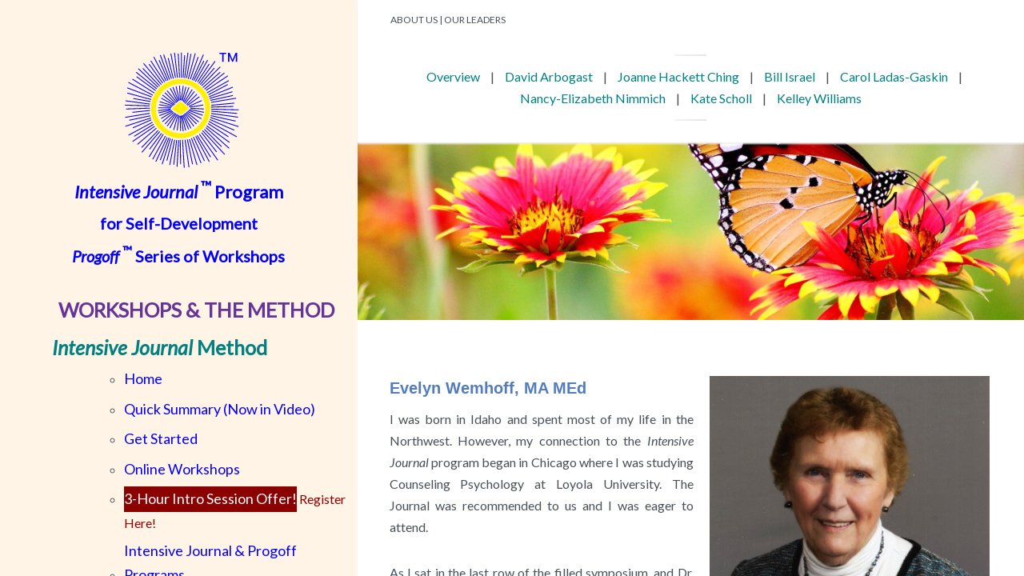

--- FILE ---
content_type: text/html; charset=UTF-8
request_url: https://www.intensivejournal.org/AboutUs_Leaders-Wemhoff.php
body_size: 7537
content:

<!DOCTYPE html>
<html lang="en">
<head>
    <title>Intensive Journal Program: Leaders - Evelyn Wemhoff, MA MEd</title>
    <meta name="description" content="Evelyn Wemhoff, MA MEd is an Intensive Journal Program consultant">
     <link href="https://fonts.googleapis.com/css?family=Cardo|Lato:300,300i,400,400i&display=swap" rel="stylesheet">

<base href="https://www.intensivejournal.org/">

<!--<link rel="canonical" href="https://www.intensivejournal.org/">-->

<meta charset="UTF-8">
<meta name="viewport" content="width=device-width, initial-scale=1.0">
<meta name="facebook-domain-verification" content="9j49i2npcz0wlps9hysr6ss86ffwtn"/>

<link rel="stylesheet" href="../sass/main.css?v=8.3">






<link rel="apple-touch-icon" sizes="180x180" href="favicons/apple-touch-icon.png">
<link rel="icon" type="image/png" sizes="32x32" href="favicons/favicon-32x32.png">
<link rel="icon" type="image/png" sizes="16x16" href="favicons/favicon-16x16.png">
<link rel="manifest" href="favicons/site.webmanifest">
<link rel="mask-icon" href="favicons/safari-pinned-tab.svg" color="#5bbad5">
<link rel="shortcut icon" href="favicons/favicon.ico">


<!-- Google tag (gtag.js) -->
<script async src="https://www.googletagmanager.com/gtag/js?id=G-ES6BQ4S3YB"></script>
<script>
    window.dataLayer = window.dataLayer || [];
    function gtag(){dataLayer.push(arguments);}
    gtag('js', new Date());

    gtag('config', 'G-ES6BQ4S3YB');
</script>


<!-- Global site tag (gtag.js) - Google Analytics -->
<!--The old one-->
<!--<script async src="https://www.googletagmanager.com/gtag/js?id=UA-158418167-1"></script>
<script>
    window.dataLayer = window.dataLayer || [];

    function gtag() {
        dataLayer.push(arguments);
    }

    gtag('js', new Date());

    gtag('config', 'UA-158418167-1');
</script>-->

<!--Microsoft Ads Script-->
<script>(function (d, s, i) {
        var f, j;
        f = d.getElementsByTagName(s)[0];
        j = d.createElement(s);
        j.async = true;
        j.src = 'https://mtag.microsoft.com/tags/' + i + '.js';
        j.referrerPolicy = 'no-referrer-when-downgrade';
        f.parentNode.insertBefore(j, f);
    })(document, 'script', '13881334301364');</script>


</head>
    <body>
        <div class="expand">
<!--            -->            <div class="col-0-of-3 phone-navi">
  <!-- <h1 class="heading-primary">
      <span class="heading-primary--main">Progoff <span class="emphasize"><em>Intensive Journal</em></span> <sup>&trade;</sup> Program  </span>
      <span class="heading-primary--sub">For Self-Development</span>
  </h1> -->

    <!--New Mockup begin-->

    <input type="checkbox" id="navi-toggle" class="phone-navi__checkbox">

    <label for="navi-toggle" class="phone-navi__button">
        <span class="phone-navi__icon"></span>
    </label>

    <div class="phone-navi__nav">

    <!--New Mockup end-->
        <header class="header1">
          <a href="index.php" class="header1-href">

            <div class="header1__logo-box">
<!--                <img src="img/logo-green.gif" alt="Logo" class="header1__logo">-->
                <img src="img/logo.svg" alt="Logo" class="header1__logo">
            </div>

            <div class="header1__text-box">
                <h1 style="color: blue"; class="heading-primary1">
                    <span class="heading-primary1--main"><em>Intensive Journal</em> <sup>&trade;</sup> Program  </span>
                    <span class="heading-primary1--sub">for Self-Development</span> <br>
                    <span class="heading-primary1--sub"><em>Progoff </em><sup>&trade;</sup> Series of Workshops</span>
                </h1>
            </div>
<!--
            <div class="header__text-box">
                <h1 class="heading-primary">
                    <span class="heading-primary--main">Progoff <em>Intensive Journal</em> <sup>&trade;</sup> Program  </span>
                    <span class="heading-primary--sub">For Self-Development</span>
                </h1>
            </div>

            <div class="header__logo-box">
                <img src="img/logo-green.gif" alt="Logo" class="header__logo">
            </div> -->
          </a>
        </header>
        <div class="navigation">
            <nav class="navigation__nav">
                <ul class="navigation__list">
                  <li class="navigation__item">
                      <span class="navigation__link blue-nav">WORKSHOPS & THE METHOD</span>
                      <span class="navigation__link"><em><em>Intensive Journal</em> </em> Method</span>
                      <ul class="navigation__item--nested">
                          <li><a href="index.php#index" id="index">Home</a></li>
                          <li><a href="Intensive_quick-summary.php#quick" id="quick">Quick Summary (Now in Video)</a></li>
                          <li><a href="Intensive_get-started.php">Get Started</a></li>
                          <!-- <li class=""><a href="Intensive_online-workshop.php#online" id="online">Online Workshop</a></li> -->
                          <li><a class="" href="Intensive_online-workshop.php#online" id="online">Online Workshops</a></li>
                          <li><a class="" href="Intensive_online-offer.php#online" id="online" style="background-color: darkred; color: white;">3-Hour Intro Session Offer!</a><p style="display: inline; color: darkred"> Register Here!</p></li>
                          <!-- <li><a class="footer__blog" href="Intensive_online-workshop.php#online" id="online">Online Workshop</a></li> -->
                          <li><a class="" href="IntensiveJournal&ProgoffPrograms.php" id="online">Intensive Journal & Progoff Programs</a></li>
                      </ul>
                  </li>
                    <li class="navigation__item">
                        <span class="navigation__link">General Workshops</span>
                        <ul class="navigation__item--nested">
                            <li><a href="GeneralWorkshops_AboutWorkshops-WorkshopAtmosphere.php#workshop" id="workshop">About <em>Progoff&nbsp;</em>  Workshops</a></li>
                            <li><a href="GeneralWorkshops_WorkshopModules-LifeContext.php#module" id="module"><em>Progoff&nbsp;</em> Series of Workshop Modules</a></li>

                            <li><a href="GeneralWorkshops_ExpandedFormat.php">Expanded Scheduling Format</a></li>

                            <li><a href="GeneralWorkshops_SchedulesLocations-Schedules.php#schedule" id="schedule" style="background-color: darkred; color: white;">Schedules and Locations</a><p style="display: inline; color: darkred"> Upcoming Workshops Here!</p></li>

                            <li><a href="GeneralWorkshops_WorkshopModules-GlobalSearch.php">Find a <em>Progoff&nbsp;</em>  Workshop</a></li>

                            <li><a href="GeneralWorkshops_Endorsements-Overview.php">Participants' Endorsements</a></li>
<!--                            <li class="badge-parent"><a href="GeneralWorkshops_Videos.php">Videos: Sample Exercise & Intros</a> <span class="badge">NEW</span></li>-->
                            <!--class="highlight" was orange button-->
<!--                            <li><a class="" href="GeneralWorkshops_Videos.php">Youtube Videos: Sample Exercise & Intros</a> </li>-->
                            <li><a class="" href="GeneralWorkshops_Videos.php">Sample Exercise & YouTube Videos</a> </li>
                            <li><a href="GeneralWorkshops_Post-Workshop-Opportunities.php">Post-Workshop Opportunities</a> </li>
                        </ul>
                    </li>

                    <li class="navigation__item">
                        <span class="navigation__link">About Us</span>
                        <ul class="navigation__item--nested">
                            <li><a href="AboutUs_iraprogoff.php#ira" id="ira">The Founder: Ira Progoff</a></li>
                            <li><a href="AboutUs_DialogueHouse.php#house" id="house">Dialogue House Associates, Inc</a></li>
                            <li><a href="AboutUs_OurLeaders.php#leaders" id="leaders">Our Leaders</a></li>
                            <!-- <li><a href="recent.php">Recent Developments</a></li> -->
                        </ul>
                    </li>
                    <li class="navigation__item">
                        <span class="navigation__link">About the Method</span>
                        <ul class="navigation__item--nested">
                            <li><a href="AboutMethod_Overview.php#overview" id="overview">Overview</a></li>
                            <li><a href="AboutMethod_MoreThanJournalWriting.php" id="overview">More Than Journal Writing</a></li>
                            <li><a href="AboutMethod_IntensiveWorkbook.php#workbook" id="workbook"><em>Intensive Journal</em>&trade; Workbook</a></li>
                            <li><a href="AboutMethod_ProgoffMethodology.php" id=""><em>Progoff&nbsp;</em> Methodology</a></li>
                            <li><a href="AboutMethod_JournalFeedback.php#feedback" id="feedback"><em>Journal Feedback</em>&trade; Process</a></li>
                            <li><a href="AboutMethod_Features.php#features" id="features">Features and Principles</a></li>
                            <li><a href="AboutMethod_Dreams.php#dreams" id="dreams">Dreams and Imagery</a></li>
                            <li><a href="AboutMethod_Meditation.php#meditate" id="meditate"><em>Entrance Meditation</em>&trade; Readings</a></li>
                            <li><a href="AboutMethod_ProcessMeditationProcedures.php" id=""><em>Process Meditation</em>&trade; Procedures</a></li>
                            <li><a href="AboutMethod_WholeLife.php#whole"  id="whole">Whole-Life Process</a></li>
                        </ul>
                    </li>

                    <li class="navigation__item">
                        <span class="navigation__link">Learn more</span>
                        <ul class="navigation__item--nested">
                            <li><a href="LearnMore_JoinMailingList.php#join" id="join">Join Mailing List</a></li>
                            <li><a href="LearnMore_AccessingProgoffWisdom.php">Accessing Progoff's Wisdom</a></li>
                            <li>
                                <a href="LearnMore_ContEducation.php">Continuing Education</a>
                                <ul class="navigation__item--nested--nested">
                                    <li class="nested-list"><a href="LearnMore_ContEducation_Therapy-LearningObjective.php#therapy" id="therapy">Therapy</a></li>
                                    <li class="nested-list"><a href="LearnMore_ContEducation_Nursing-LearningObjective.php#nursing" id="nursing">Nursing</a></li>
                                </ul>

                            </li>
                            <li><a href="LearnMore_Articles.php#articles" id="articles">Articles</a></li>
<!--                            <li><a href="Learnmore_LifeHistories.php#stories" id="stories">Life Histories</a></li>-->
                            <li><a href="LearnMore__LifeHistories-Overview.php">Life Histories</a></li>
                            <li><a href="Learnmore_Newsletters-General.php" id="news"><em>Entry&nbsp;</em> Newsletters</a></li>
                            <li><a href="Learnmore_BooksAndAudio-Books.php#books" id="books">Books and Audio</a></li>
                            <li><a class="" href="Learnmore_StreamAudio.php" id="stream">Purchase Audio</a></li>

                        </ul>
                    </li>

                    <li class="navigation__item">
                        <span class="navigation__link">Help More People Benefit</span>
                        <ul class="navigation__item--nested u-margin-top-tiny">
                            <li>
                                <a href="#" class="groups groups-added">Share Your Workshop Experience</a>
                                <ul class="navigation__item--nested--nested">
                                    <li class="nested-list"><a href="HelpMorePeople-Share-SocialMedia.php" id="">Social Media</a></li>
                                    <li class="nested-list"><a href="HelpMorePeople-Share-Endorsements.php" id="">Endorsements</a></li>
                                    <li class="nested-list"><a href="HelpMorePeople-Share-LifeHistories.php" id="">Life Histories</a></li>
                                </ul>
                            </li>

                            <li>
                                <a href="#" class="groups groups-added">Discounts and New Workshops</a>
                                <ul class="navigation__item--nested--nested">
                                    <li class="nested-list"><a href="HelpMorePeople-NewWorkshops-GroupDiscounts.php" id="">Group Discounts</a></li>
                                    <li class="nested-list"><a href="HelpMorePeople-NewWorkshops-IntroductorySessions.php" id="">Introductory Session</a></li>
                                    <li class="nested-list"><a href="HelpMorePeople-NewWorkshops-PublicWorkshops.php" id="">Public Workshops</a></li>
                                    <li class="nested-list"><a href="HelpMorePeople-NewWorkshops-WorkshopsInstitution.php" id="">Workshops in an Institution</a></li>
                                </ul>
                            </li>
                            <li>
                                <a href="#" class="groups groups-added">Research Opportunities</a>
                                <ul class="navigation__item--nested--nested">
                                    <li class="nested-list"><a href="HelpMorePeople-Research-Studies.php" id="">Research Studies</a></li>
                                </ul>
                            </li>
                        </ul>
                    </li>

                    <li class="navigation__item">
                        <span class="navigation__link blue-nav">APPLICATIONS</span>
                        <span class="navigation__link">Practical Life Issues</span>
                        <ul class="navigation__item--nested">
                          <li><a href="PracticalLife_CareGiving-Overview.php" id="mind">Caregiving</a></li>
                            <li><a href="PracticalLife_Divorce-Overview.php" id="mind">Divorce</a></li>
                          <li><a href="PracticalLife_Mindfulness-Overview.php#mind" id="mind">Mindfulness</a></li>
                            <li><a href="PracticalLife_PersonalRelationships-Overview.php#relations" id="relations">Personal Relationships</a></li>
                            <li><a href="PracticalLife_Retirement-Overview.php#retire" id="retire">Retirement</a></li>
                            <li><a href="PracticalLife_SexualIdentity-Overview.php#identity" id="identity">Sexual Identity - LGBT</a></li>
                        </ul>
                    </li>

                    <li class="navigation__item">
                        <span class="navigation__link">Specialized Audiences</span>
                        <ul class="navigation__item--nested">
                            <li>
                              <a href="#" class="groups">Health</a>
                              <ul class="navigation__item--nested--nested">
                                <li class="nested-list"><a href="Specialized_Health_AddRecovery-Overview.php#addiction" id="addiction">Addiction Recovery</a></li>
                                <li class="nested-list"><a href="Specialized_Health_Depression-Overview.php#depression" id="depression">Depression</a></li>
                                <li class="nested-list"><a href="Specialized_Health_MajorIllness-Overview.php#illsupport" id="illsupport">Major Illness Support</a></li>
                                <!-- <li class="nested-list"><a href="PracticalLife_Mindfulness-Overview.php">Mindfulness</a></li> -->
                                <li class="nested-list"><a href="Specialized_Health_Trauma-Overview.php#trauma" id="trauma">Trauma</a></li>
                                <!-- <li class="nested-list"><a href="wellness.php">Wellness</a></li> -->
                              </ul>
                            </li>

                            <li>
                              <a href="#" class="groups">Professional Development</a>
                              <ul class="navigation__item--nested--nested">
                                <li class="nested-list"><a href="Specialized_Profession_Coaching-Overview.php#procoach" id="procoach">Coaching</a></li>
                                <li class="nested-list"><a href="Specialized_Profession_Ministry-Overview.php#promin" id="promin">Ministry</a></li>
                                <li class="nested-list"><a href="Specialized_Profession_Teaching-Overview.php#proteach" id="proteach">Teaching</a></li>
                                <!-- <li class="nested-list"><a href="pro-therapyLearnMore_ContEducation_Nursing-LearningObjective.php">Therapy and Nursing</a></li> -->
                                <li class="nested-list"><a href="Specialized_Profession_WritersGen-Overview.php#progen" id="progen">Writers - General</a></li>
                                <li class="nested-list">
                                  <a href="Specialized_Profession_WritersTech-Overview.php#protech" id="protech">Writers - Technical</a>
                                </li>
                              </ul>
                            </li>

                            <li>
                              <a href="#" class="groups">Social Services</a>
                              <ul class="navigation__item--nested--nested">
                                <li class="nested-list"><a href="Specialized_SocServices_ConResolution-Overview.php#conflict" id="conflict">Conflict Resolution</a></li>
                                <li class="nested-list"><a href="Specialized_SocServices_CrimJustice-Overview.php#criminal" id="criminal">Criminal Justice</a></li>
                                <li class="nested-list"><a href="Specialized_SocServices_JobTraining-Overview.php#jobtrain" id="jobtrain">Job Training</a></li>
                              </ul>
                            </li>

                            <li>
                              <a href="#" class="groups">Spirituality</a>
                              <ul class="navigation__item--nested--nested">
                                <li class="nested-list"><a href="Specialized_Spirituality_ContPractice-Overview.php#contpract" id="contpract">Contemplative Practice</a></li>
                                <li class="nested-list"><a href="Specialized_Spirituality_EduMinistry-Overview.php#edumin" id="edumin">Education for Ministry</a></li>
                                <li class="nested-list"><a href="Specialized_Spirituality_SpirDirection-Overview.php#spdir" id="spdir">Spiritual Direction</a></li>
                                <li class="nested-list">
                                    <a href="testimonials/Specialized_Spirituality_Testimonials-Overview.php#sptest" id="sptest">
                                        Testimonials by Religion
                                    </a>
                                </li>
                              </ul>
                            </li>
                        </ul>
                    </li>

                    <li class="navigation__item">
                        <span class="navigation__link">Miscellaneous</span>
                        <ul class="navigation__item--nested">

                             <li><a href="Miscellaneous_BecomeLeader-Overview.php#leader" id="leader">Become a Leader</a></li>
                            <li><a href="Miscellaneous_ContactUs.php#contact" id="contact">Contact us</a></li>
                            <li><a href="Miscellaneous_Support.php#support" id="support">Support the Program</a></li>
                            <li><a href="Miscellaneous_Refer.php#refer" id="refer">Refer Your Friends</a></li>
                            <li><a href="Miscellaneous_After.php" id="refer">After the Workshop</a></li>
<!--                            <li><a href="Miscellaneous_Endorse.php#endorse" id="endorse">Endorse the Method</a></li>-->
                            <li><a href="sitemap.php#sitemap" id="endorse">Sitemap</a></li>

                            <!-- <li><a href="#">Links</a></li> -->
                            <!-- <li><a href="#">Sitemap</a></li> -->
                        </ul>
                    </li>

                </ul>
            </nav>
        </div>

    </div>
</div>
            <div class="col-3-of-3">
                <section class="section-inside">
                  <div class="section-inside-header sticky">
                      <h5 class="heading-five">ABOUT US | OUR LEADERS</h5>

                    <div class="inside-nav-container">
                      <hr class="work-hr">
                    <ul class="inside-nav">

                        <li><a href="AboutUs_OurLeaders.php">Overview</a></li>
<span class="vert">&vert;</span>
<li><a href="AboutUs_Leaders-Arbogast.php">David Arbogast</a></li>
<span class="vert">&vert;</span>
<!--<li><a href="GeneralWorkshops_Leaders-Progoff.php">Jon Progoff</a></li>
<span class="vert">&vert;</span>
<li><a href="leaders\GeneralWorkshops_Leaders-Evard.php">Virginia Evard</a></li>
<span class="vert">&vert;</span>
<li><a href="leaders\GeneralWorkshops_Leaders-Graul-Bellali.php">Heidimarie Graul-Bellali</a></li>
<span class="vert">&vert;</span>-->
<li><a href="AboutUs_Leaders-Hackett-Ching.php">Joanne Hackett Ching</a></li>
<span class="vert">&vert;</span>
<li><a href="AboutUs_Leaders-Israel.php">Bill Israel</a></li>
<span class="vert">&vert;</span>
<!--<li><a href="leaders\GeneralWorkshops_Leaders-Jeffers.php">Joseph Jeffers</a></li>
<span class="vert">&vert;</span>-->
<li><a href="AboutUs_Leaders-Ladas-Gaskin.php">Carol Ladas-Gaskin</a></li>
<span class="vert">&vert;</span>
<!--<li><a href="leaders\GeneralWorkshops_Leaders-Mitch.php">Dolores Mitch</a></li>
<span class="vert">&vert;</span>-->
<li><a href="AboutUs_Leaders-Nimmich.php">Nancy-Elizabeth Nimmich</a></li>
<span class="vert">&vert;</span>
<li><a href="AboutUs_Leaders-Scholl.php">Kate Scholl</a></li>
<span class="vert">&vert;</span>
<!--<li><a href="AboutUs_Leaders-Wemhoff.php">Evelyn Wemhoff</a></li>-->
<!--<span class="vert">&vert;</span>-->
<li><a href="AboutUs_Leaders-Williams.php">Kelley Williams</a></li>
<!--<span class="vert">&vert;</span>-->
<!--  <li><a href="testimonials\Specialized_Spirituality_Testimonials-Unity.php">Kate Scholl</a></li>
<span class="vert">&vert;</span>-->

                    </ul>
                    <hr class="work-hr">
                  </div>

                  </div>
                  <div class="banner">
                    <div class="banner-img" id="banner-img-32">&nbsp;</div>
                  </div>

                <div id="my-content" class="section-inside-content cms-editable">

                    <div class="leaders-bio3">
<!--                        <img src="../img/fe-avatar.png" class="leaders" alt="Dav Arbogast">-->
                        <img src="photos/wemhoff.jpg" class="leaders3" alt="Evelyn Wemhoff">

                    </div>

                    <h1>
                        Evelyn Wemhoff, MA MEd
                    </h1>
                    
                    <p>
                        I was born in Idaho and spent most of my life in the Northwest. However, my connection to the
                        <em>Intensive Journal</em> program began in Chicago where I was studying Counseling Psychology at
                        Loyola University. The Journal was recommended to us and I was eager to attend.
                    </p>


                    <p>
                        As I sat in the last row of the filled symposium, and Dr. Progoff led the meditations and the
                        process step by step, I made the inner decision, without a doubt, this was for me and I would
                        pursue it. After that experience, I attended as many of Dr. Progoff’s workshops wherever I could.
                    </p>

                    <p>
                        It was in the 1980's when I met with Dr. Progoff at a workshop in California, and we began my
                        planning to become a certified leader (journal consultant). The first workshop that I led was at
                        Seattle University. Over the years, the invitations from Dialogue House were both challenging
                        and appreciated as the years went by.
                    </p>

                    <p>
                        In Idaho, I was a member of a Benedictine Community where along with workshop assignments
                        from Dialogue House, I could sponsor programs for groups who come to our retreat center.
                    </p>

                    <p>
                        Whatever I did, I carried my conviction that the Progoff <em>Intensive Journal</em> program was not only
                        for personal growth, but much broader and more significant - for the more than personal and the
                        benefit of the world.
                    </p>

                    <p>
                        I remember a question asked of Dr. Progoff by a gentleman attending a workshop:"How deep are
                        we suppose to go with all this?" Dr. Progoff’s response was "A little deeper". I keep that as my
                        motto.
                    </p>

                    <p>When I moved to Seattle in 1998, I left the life in the religious community, and worked as a
                        licensed counselor at the Emmaus Counseling Center. </p>
                    
                    <p>I also helped to create WomanSpirit Center in the greater Seattle area where I created programs
                        for women moving through transitions in their life. I conduct many <em>Intensive Journal</em> programs
                        for these women who found the workshops especially helpful.</p>

                    <p>
                        Through the years, I have been enriched by the many persons who invested and deepened their
                        own life and provided the atmosphere where many others can truly enter into the process. Dr.
                        Progoff’s professional work in the field of self-development, and the ongoing efforts of Dialogue
                        House in furtherance of it, have been a great gift to my life..
                    </p>

                    <p>
                        In 2016, I retired from counseling and running WomanSpirit Center and made the decision to
                        focus on leading the Progoff <em>Intensive Journal</em> program for the time that it can be (as Dr. Progoff
                        says) "our friend," and continue to help others discover this friend to them.
                    </p>

                </div>

                </section>
<!--                  -->                <!-- <footer id="footer" class="cms-include footer"> From SurrealCMS.COM -- Not used anymore-->
<script src="https://unpkg.com/ionicons@5.4.0/dist/ionicons.js"></script>

<footer class="footer">
            <!-- <div class="footer__logo-box">
                <img src="img/logo-white.gif" alt="logo" class="footer__logo">
            </div> -->
            <!-- <div class="row">
                Sample text ...
            </div> -->
            <!-- <div class="row"> -->
                <!-- <div class="col-1-of-2">
                    <div class="footer__navigation">
                        <ul class="footer__list">
                            <li class="footer__item"><a href="#" class="footer__link">Blog</a></li>
                            <li class="footer__item"><a href="#" class="footer__link">About us</a></li>
                            <li class="footer__item"><a href="#" class="footer__link">Contact us</a></li>
                        </ul>
                    </div>
                </div> -->
                <!-- <div class="col-1-of-2">
                    <p class="footer__copyright">
                        Built by <a href="#" class="footer__link">Jonathan</a> for his online .....
                        Copyright &copy; by ....
                    </p>
                </div> -->
            <!-- </div> -->
            <div class="row footer__row">
                <div class="col-1-of-2">
                    <div class="footer__logo-box">
                      <a href="index.php" class="header1-href">
                        <!-- <img src="img/logo-white.gif" alt="logo" class="footer__logo"> -->
<!--                        <img src="img/logo-green.gif" alt="logo" class="footer__logo">-->
                          <img src="img/logo.svg" alt="Logo" class="footer__logo">


                          <p class="footer__text">Progoff
                            <span class="emphasize"><em>Intensive Journal</em></span>
                            <sup>&trade;</sup> Program
                        </p>
                      </a>


                    </div>
                </div>
                <div class="col-1-of-2">
                    <div class="footer__contacts">
                        <ul class="footer__list">
                            <!-- <li class="footer__item">
                                <a href="#" class="footer__link"><ion-icon name="mail" class="icon-mail"></ion-icon></a>
                            </li> -->
                            <li class="footer__item">
                                <a href="https://www.instagram.com/intensivejournal/" class="footer__link" target=_blank><ion-icon name="logo-instagram" class="icon-ig"></ion-icon>
                                    <span class="text-ig tiny-font">Instagram</span>
                                </a>
                            </li>
                            <li class="footer__item">
                                <a href="https://www.facebook.com/intensivejournal" class="footer__link" target=_blank><ion-icon name="logo-facebook" class="icon-fb"></ion-icon>
                                    <span class="text-fb tiny-font">Facebook</span>
                                </a>
                            </li>
                            <li class="footer__item">
                                <a href="https://twitter.com/intensivjournal" class="footer__link" target=_blank><ion-icon name="logo-twitter" class="icon-tw"></ion-icon>
                                    <span class="text-tw tiny-font">Twitter</span>
                                </a>
                            </li>
                            <li class="footer__item">
                                <a href="https://www.linkedin.com/in/jonathan-progoff-b0474810/" class="footer__link" target=_blank><ion-icon name="logo-linkedin" class="icon-li"></ion-icon>
                                    <span class="text-li tiny-font">LinkedIn</span>
                                </a>
                            </li>
                            <li class="footer__item">
                                <a href="https://www.youtube.com/channel/UC2jfk8Q7un8jqrUUTEkkMrw/featured" class="footer__link" target=_blank><ion-icon name="logo-youtube" class="icon-yt"></ion-icon>
                                    <span class="text-yt tiny-font">YouTube&nbsp;Videos</span>
                                </a>
                            </li>

                            <div class="mail-blog">
                              <a target=_blank href="https://intensivejournal.org/blog" class="footer__blog">
                                <!-- <ion-icon name="ion-compose" class="icon-blog"></ion-icon> -->
                                Visit Blog
                              </a>

                              <a href="LearnMore_JoinMailingList.php" class="footer__mail"><ion-icon name="mail-open" class="icon-mail"></ion-icon>Join Mailing list </a>
                            </div>

                        </ul>


                    </div>
                </div>
            </div>

            <div class="row">
                              <address>

              <strong>Dialogue House Associates, Inc.</strong>  <br>
              2245 E Enterprise Pkwy #B1,
              Twinsburg, OH 44087

                </address>
              <div class="footer__copyright">
                <p>
                    Built with <ion-icon name="heart" class="icon-moyo"></ion-icon>
                    in the city of Cleveland, Ohio.
                </p>
                <p>
                    Please reach us at <a class="para_link" href="/cdn-cgi/l/email-protection#c0a9aea6af80a9aeb4a5aeb3a9b6a5aaafb5b2aea1aceeafb2a7"><span class="__cf_email__" data-cfemail="fb92959d94bb92958f9e9588928d9e91948e89959a97d594899c">[email&#160;protected]</span></a> |
                                      <a class="para_link" href="tel:+18002215844"> 800-221-5844</a>  |
                                      <a class="para_link" href="tel:+13309986000"> 330-998-6000</a>
                </p>
                <p>
                    Copyright &copy; 2026 by Dialogue House Associates. All rights reserved.
                </p>
                <p class="footer__trademark">
                  "<em>Intensive Journal</em>", "Entrance Meditation" and "Journal
Feedback"and "Progoff" are trademarks and servicemarks of Jon Progoff and
are used under license by Dialogue House Associates.
                </p>

                </div>
            </div>
            <!-- <div class="row">
            <p class="footer__mail">  Join the Mailing list </p>
            </div> -->

        </footer>

<!-- Cloudflare Web Analytics --><script data-cfasync="false" src="/cdn-cgi/scripts/5c5dd728/cloudflare-static/email-decode.min.js"></script><script defer src='https://static.cloudflareinsights.com/beacon.min.js' data-cf-beacon='{"token": "c62a73b035c44a61879708f7e875ebc7"}'></script><!-- End Cloudflare Web Analytics -->

<!--Added this for sticky nav-->
<!--<script src="https://ajax.googleapis.com/ajax/libs/jquery/1.12.4/jquery.min.js"></script>
<script src="js/jquery.waypoints.min.js"></script>
<script src="js/script.js"></script>-->
            </div>
        </div>
  
    <script defer src="https://static.cloudflareinsights.com/beacon.min.js/vcd15cbe7772f49c399c6a5babf22c1241717689176015" integrity="sha512-ZpsOmlRQV6y907TI0dKBHq9Md29nnaEIPlkf84rnaERnq6zvWvPUqr2ft8M1aS28oN72PdrCzSjY4U6VaAw1EQ==" data-cf-beacon='{"version":"2024.11.0","token":"3c3827bcdd924bcca20e5f0aab9ef579","r":1,"server_timing":{"name":{"cfCacheStatus":true,"cfEdge":true,"cfExtPri":true,"cfL4":true,"cfOrigin":true,"cfSpeedBrain":true},"location_startswith":null}}' crossorigin="anonymous"></script>
</body>
</html>


--- FILE ---
content_type: text/css
request_url: https://www.intensivejournal.org/sass/main.css?v=8.3
body_size: 12752
content:
@charset "UTF-8";
/*
O - 600px:          Phone
600 - 900px:        Tablet potrait mode
900 - 1200px:        Tablet landscape mode

[1200 - 1800px]     Normal styles apply...the styles when first building the website
1800px + :          Big Screens / Big Desktops

$breakpoint argument choices:
- phone
- tab-port
- tab-land
- big-desktop

ORDER TO DO MEDIA QUERIES: Base + Tyography > General Layout > Grid > Page Layout > Components

1em = 16px

*/
/*
COLORS:

Light green: #7ed56f
Medium green: #55c57a
Dark green: #28b485

*/
@keyframes moveInLeft {
  0% {
    opacity: 0;
    transform: translateX(-10rem);
  }
  80% {
    transform: translateX(1rem);
  }
  100% {
    opacity: 1;
    transform: translate(0);
  }
}
@keyframes moveInRight {
  0% {
    opacity: 0;
    transform: translateX(10rem);
  }
  80% {
    transform: translateX(-1rem);
  }
  100% {
    opacity: 1;
    transform: translate(0);
  }
}
@keyframes moveInBottom {
  0% {
    opacity: 0;
    transform: translateY(3rem);
  }
  100% {
    opacity: 1;
    transform: translate(0);
  }
}
*,
*::after,
*::before {
  margin: 0;
  padding: 0;
  box-sizing: inherit;
}

a {
  outline: 0;
}

html {
  height: 100%;
  font-size: 62.5%; /* 1rem = 10px; 10px/16px = 62.5%  */
}
@media (max-width: 75em) {
  html {
    font-size: 59.375%; /* 1rem = 9.5px; 9.5px/16px   */
    /* 1rem = 9px; 9px/16px = 56.25%  */
  }
}
@media (max-width: 56.25em) {
  html {
    font-size: 60%;
    /* 1rem = 8px; 8px/16px = 50%  */
  }
}
body {
  height: 100%;
  box-sizing: border-box;
}

.header-main {
  height: 75vh;
  background-image: linear-gradient(80deg, rgba(255, 255, 255, 0.8) 0%, rgba(255, 255, 255, 0.8) 57%, transparent 80%), url(../img/countryside.jpg);
  background-image: linear-gradient(80deg, rgba(255, 255, 255, 0.9) 100%, rgba(255, 255, 255, 0.9) 97%, transparent 80%), url(../img/countryside.jpg);
  background-image: linear-gradient(80deg, rgba(255, 255, 255, 0.85) 100%, rgba(255, 255, 255, 0.85) 97%, transparent 80%), url(../img/seashore.jpg);
  background-size: cover;
  background-position: center;
  position: relative;
}
.header-main .text-box {
  width: 100%;
  position: absolute;
  top: 45%;
  left: 50%;
  transform: translate(-50%, -50%);
  text-align: center;
}
.header-main .heading-primary {
  color: #fff;
  font-family: "Cardo", serif;
}
.header-main .heading-primary-main {
  display: block;
  color: #04266b;
  color: midnightblue;
  font-size: 3.6rem;
  font-weight: 500;
  margin-bottom: 1.5rem;
  text-align: center;
}
@media (max-width: 68.75em) {
  .header-main .heading-primary-main {
    font-size: 3.2rem;
  }
}
@media (max-width: 43.75em) {
  .header-main .heading-primary-main {
    font-size: 3rem;
  }
}
@media (max-width: 37.5em) {
  .header-main .heading-primary-main {
    font-size: 2.8rem;
  }
}
@media (max-width: 31.25em) {
  .header-main .heading-primary-main {
    font-size: 2.4rem;
  }
}
.header-main .heading-primary-sub {
  display: block;
  font-style: italic;
  margin-bottom: 3.5rem;
  font-size: 2.4rem;
  color: midnightblue;
  color: white;
  color: #5e6f91;
}
@media (max-width: 68.75em) {
  .header-main .heading-primary-sub {
    font-size: 2.2rem;
  }
}
@media (max-width: 43.75em) {
  .header-main .heading-primary-sub {
    font-size: 2rem;
  }
}
@media (max-width: 37.5em) {
  .header-main .heading-primary-sub {
    font-size: 1.8rem;
  }
}

.above-the-fold {
  font-size: 1.6rem;
  background-color: #f7f7f7;
  padding: 5% 7%;
}
@media (max-width: 81.25em) {
  .above-the-fold {
    padding: 5% 4.5%;
  }
}
@media (max-width: 68.75em) {
  .above-the-fold {
    padding: 5% 7%;
  }
}
@media (max-width: 50em) {
  .above-the-fold {
    padding: 7% 5%;
  }
}
@media (max-width: 81.25em) {
  .above-the-fold .row .col-1-of-2:first-child {
    margin-right: 4rem !important;
  }
}
.above-the-fold .heading-one {
  font-size: 2rem;
  color: teal;
  line-height: 1.2;
}
@media (max-width: 93.75em) {
  .above-the-fold .heading-one {
    font-size: 1.75rem;
  }
}
@media (max-width: 68.75em) {
  .above-the-fold .row .col-1-of-2 {
    width: 100%;
  }
}
@media (max-width: 56.25em) {
  .above-the-fold .row .col-1-of-2 {
    width: calc((100% - 6rem) / 2);
  }
}
@media (max-width: 43.75em) {
  .above-the-fold .row .col-1-of-2 {
    width: 100%;
  }
}
.above-the-fold .ira-photo-container {
  display: flex;
  justify-content: center;
  align-items: center;
  padding-right: 3%;
  margin-top: 3rem;
  margin-bottom: 3rem;
}
@media (max-width: 50em) {
  .above-the-fold .ira-photo-container {
    margin-top: 6rem;
  }
}
@media (max-width: 50em) {
  .above-the-fold .ira-photo-container {
    margin-top: 2rem;
    margin-bottom: 2rem;
  }
}
@media (max-width: 50em) {
  .above-the-fold .ira-photo-container p {
    font-size: 1.5rem;
  }
}
.above-the-fold .ira-photo-container .ira-image {
  margin-right: 2rem;
  width: 40%;
}
@media (max-width: 68.75em) {
  .above-the-fold .ira-photo-container .ira-image {
    width: 30%;
  }
}
@media (max-width: 56.25em) {
  .above-the-fold .ira-photo-container .ira-image {
    width: 40%;
  }
}
@media (max-width: 50em) {
  .above-the-fold .ira-photo-container .ira-image {
    width: 35%;
  }
}
.above-the-fold .ira-blockquote {
  padding-left: 3%;
  margin-top: 2rem;
}
.above-the-fold .tag {
  border-left: 3.5px solid teal;
  padding-left: 1rem;
}
@media (max-width: 68.75em) {
  .above-the-fold .tag {
    margin-left: -1.5rem;
  }
}
.above-the-fold span {
  text-decoration: underline;
}
.above-the-fold .ira-quote {
  font-style: italic;
  position: relative;
  margin-bottom: 5rem;
}
.above-the-fold .ira-quote:before {
  content: "“";
  font-size: 500%;
  display: block;
  position: absolute;
  top: -6rem;
  left: -3rem;
  color: teal;
}
.above-the-fold .ira-quote cite {
  text-align: right;
  display: block;
  font-size: 1.6rem;
  margin-top: 0.5rem;
  display: none;
}

/* width */
/* Track */
/* Handle */
/* Handle on hover */
body {
  /* font-family: Verdana, Geneva, Tahoma, sans-serif; */
  font-family: "Lato", sans-serif;
  font-weight: 400;
  /* font-size: 16px; */
  line-height: 1.7;
  color: #495057;
  overflow-x: hidden;
  text-rendering: optimizeLegibility;
  font-size: 1.6rem;
  background-color: #fff;
}

.heading-primary1 {
  color: #009999;
  line-height: 1.3;
}
.heading-primary1--main {
  display: block;
  font-size: 1.85rem;
  font-size: 2.5rem;
  /*
  animation-delay: 3s;
  animation-iteration-count: 3;
  */
}
@media (max-width: 81.25em) {
  .heading-primary1--main {
    font-size: 2.2rem;
  }
}
@media (max-width: 62.5em) {
  .heading-primary1--main {
    font-size: 2rem;
  }
}
.heading-primary1--sub {
  font-size: 2.2rem;
}
@media (max-width: 81.25em) {
  .heading-primary1--sub {
    font-size: 2rem;
  }
}
@media (max-width: 62.5em) {
  .heading-primary1--sub {
    font-size: 1.8rem;
  }
}

.emphasize {
  font-style: italic;
}

.heading-secondary {
  font-size: 3.5rem;
  text-transform: uppercase;
  font-weight: 700;
  display: inline-block;
  background-image: linear-gradient(to right, #7ed56f, #28b485);
  -webkit-background-clip: text;
  color: transparent;
  letter-spacing: 2px;
  transition: all 0.2s;
}
.heading-tertiary {
  font-size: 1.6rem;
  font-weight: 700;
  text-transform: uppercase;
}

.paragraph {
  font-size: 1.6rem;
}
.paragraph:not(:last-child) {
  margin-bottom: 3rem;
}

.orange {
  font-size: 1.6rem;
  color: #d35400 !important;
}

.orange-link {
  font-weight: bold;
  font-size: 1.6rem !important;
  color: #d35400 !important;
}
.orange-link:hover {
  color: white !important;
}

.highlight {
  background: #d35400 !important;
  padding: 0.5rem 1rem !important;
  color: #fff !important;
}

.u-center-text {
  text-align: center !important;
}

.u-center-text-div {
  display: inline-block;
}

.u-center-left {
  text-align: left !important;
}

.u-italicize-text {
  font-style: italic;
}

.normal-font {
  font-weight: normal !important;
}

.no-margin {
  margin: 0 !important;
}

.u-margin-bottom-big {
  margin-bottom: 8rem !important;
}

.u-margin-bottom-medium {
  margin-bottom: 4rem !important;
}

.u-margin-bottom-medium-2 {
  margin-bottom: 6rem !important;
}

.u-margin-right-medium {
  margin-right: 3rem !important;
}

.u-margin-right-small {
  margin-right: 1.5rem !important;
}

.u-margin-left-medium {
  margin-left: 3rem !important;
}

.u-margin-left-2 {
  margin-left: 2rem !important;
}

.u-margin-left-7 {
  margin-left: 7rem !important;
}

.u-margin-left-5 {
  margin-left: 5rem !important;
}

.u-margin-bottom-small {
  margin-bottom: 1.5rem !important;
}

.u-margin-bottom-small-1 {
  margin-bottom: 1rem !important;
}

.u-margin-bottom-small-2 {
  margin-bottom: 2.5rem !important;
}

.u-margin-top-big {
  margin-top: 8rem;
}

.u-margin-top-medium {
  margin-top: 4rem !important;
}

.u-margin-top-medium-35 {
  margin-top: 3.5rem !important;
}

.u-margin-top-small {
  margin-top: 1.5rem !important;
}

.u-margin-top-tiny {
  margin-top: 0.5rem !important;
}

.u-margin-top-small-1 {
  margin-top: 1rem !important;
}

.u-margin-top-small-2 {
  margin-top: 2.5rem !important;
}

.small-font-p {
  margin-bottom: 2.5rem !important;
}
.small-font-p p {
  font-size: 1.5rem !important;
}

.small-font-para {
  font-size: 1.5rem !important;
}

.n-tr {
  background-color: #fcfcfc !important;
}

.color-blue {
  color: #fff;
  background-color: teal;
}

.teal {
  color: teal;
}

.span-link {
  cursor: pointer;
  color: teal;
  /*  margin-right: 1rem;
    margin-left: 1rem;*/
  padding-bottom: 3px;
  border-bottom: 1px solid transparent;
}

.span-link:hover {
  border-bottom: 1px solid teal;
}

.padding-10 {
  padding: 1rem;
}

.no-padding {
  padding: 0 !important;
}

.capitalize {
  text-transform: uppercase;
  font-size: 1.6rem !important;
}

.red-youtube {
  color: #FF0000 !important;
}

.blue-facebook {
  color: #4267b2 !important;
}

.pink-instagram {
  color: #c13584 !important;
}

.btan {
  font-size: 1.6rem;
}
@media (max-width: 37.5em) {
  .btan {
    font-size: 1.5rem;
  }
}
@media (max-width: 31.25em) {
  .btan {
    font-size: 1.4rem;
  }
}
.btan:link, .btan:visited {
  display: inline-block;
  padding: 1rem 3rem;
  text-decoration: none;
  transition: background-color 0.2s border 0.2s color 0.2s;
}
@media (max-width: 37.5em) {
  .btan:link, .btan:visited {
    padding: 0.5rem 2.5rem;
  }
}
@media (max-width: 31.25em) {
  .btan:link, .btan:visited {
    padding: 0.5rem 2rem;
  }
}
.btan-full:link, .btan-full:visited {
  color: #fff;
  background-color: #008080;
  border: 1px solid #008080;
  margin-right: 1.5rem;
}
.btan-full:hover, .btan-full:active {
  border: 1px solid #009999;
}
.btan-ghost:link, .btan-ghost:visited {
  border: 1px solid #008080;
  color: #008080;
}
.btan-ghost:hover, .btan-ghost:active {
  border: 1px solid #009999;
  color: #fff;
}
.btan:hover, .btan:active {
  background-color: #009999;
}

.btn:link, .btn:visited {
  text-transform: uppercase;
  text-decoration: none;
  padding: 1.5rem 4rem;
  display: inline-block;
  border-radius: 10rem;
  transition: all 0.2s;
  position: relative;
  font-size: 1.6rem;
}
.btn:hover {
  transform: translateY(-3px);
  box-shadow: 0 1rem 2rem rgba(0, 0, 0, 0.2);
}
.btn:hover::after {
  transform: scaleX(1.5) scaleY(1.6);
  opacity: 0;
}
.btn:active {
  transform: translateY(-1px);
  box-shadow: 0 0.5rem 1rem rgba(0, 0, 0, 0.2);
}
.btn--white {
  background-color: #fff;
  color: #495057;
}
.btn--white::after {
  background-color: #fff;
}
.btn::after {
  content: "";
  display: inline-block;
  height: 100%;
  width: 100%;
  border-radius: 10rem;
  position: absolute;
  top: 0;
  left: 0;
  z-index: -1;
  transition: all 0.4s;
}
.btn--animated {
  animation: moveInBottom 0.5s ease-out 0.75s;
  animation-fill-mode: backwards;
}

.btn-text:link, .btn-text:visited {
  font-size: 1.6rem;
  color: teal;
  display: inline-block;
  text-decoration: none;
  border-bottom: 1px solid #008080;
  padding: 3px;
  transition: all 0.2s;
  margin-left: 4rem;
  margin-top: 2rem;
}
.btn-text:hover {
  background-color: #008080;
  color: #fff;
  box-shadow: 0 1rem 2rem rgba(0, 0, 0, 0.15);
  transform: translateY(-2px);
}
.btn-text:active {
  box-shadow: 0 1rem 1rem rgba(0, 0, 0, 0.15);
  transform: translateY(0);
}

.bton,
.bton:link,
.bton:visited {
  font-size: 1.6rem;
  padding: 1.4rem 3rem;
  border-radius: 10rem;
  text-transform: uppercase;
  display: inline-block;
  text-decoration: none;
  position: relative;
  -webkit-transition: all 0.4s;
  transition: all 0.4s;
  font-weight: 400;
  -webkit-backface-visibility: hidden;
  backface-visibility: hidden;
  /*Add later when we use this for the button in form*/
  border: none;
  cursor: pointer;
}

.bton:hover {
  -webkit-transform: translateY(-3px);
  transform: translateY(-3px);
  -webkit-box-shadow: 0 1rem 2rem rgba(0, 0, 0, 0.15);
  box-shadow: 0 1rem 2rem rgba(0, 0, 0, 0.15);
}

.bton:active {
  -webkit-transform: translateY(-1px);
  transform: translateY(-1px);
  -webkit-box-shadow: 0 0.5rem 1rem rgba(0, 0, 0, 0.15);
  box-shadow: 0 0.5rem 1rem rgba(0, 0, 0, 0.15);
}

.bton:focus {
  outline: none;
  background-color: #009999;
}

.bton--white {
  background-color: #fff;
  color: #777;
}

.bton--white::after {
  background-color: #fff;
}

.bton--green {
  background-color: teal;
  color: #fff;
}

.bton--green::after {
  background-color: teal;
}

.login-form {
  margin: 5rem auto;
  max-width: 65rem;
  background-color: #fff;
  box-shadow: 0 2.5rem 8rem 2rem rgba(0, 0, 0, 0.06);
  padding: 5rem 7rem;
  border-radius: 5px;
}
@media (max-width: 37.5em) {
  .login-form {
    padding: 2rem 3rem;
  }
}
@media (max-width: 25em) {
  .login-form {
    padding: 1.5rem 1rem;
    max-width: 80rem;
  }
}

.register-form {
  margin: 5rem auto;
  max-width: 85rem;
  background-color: ivory;
  box-shadow: 0 2.5rem 8rem 2rem rgba(0, 0, 0, 0.06);
  padding: 5rem 5rem;
  border-radius: 5px;
}

.heading-secondary {
  font-size: 2.25rem;
  text-transform: uppercase;
  font-weight: 700;
  background-image: linear-gradient(to right, #28b487, teal);
  -webkit-background-clip: text;
  color: transparent;
  letter-spacing: 0.1rem;
  line-height: 1.3;
  display: inline-block;
  margin-bottom: 1rem;
}

.heading-tertiary {
  font-size: 1.6rem;
  font-weight: 700;
  text-transform: uppercase;
  margin-bottom: 1.5rem;
}

.ma-bt-lg {
  margin-bottom: 3.5rem !important;
}

.form__group:not(:last-child) {
  margin-bottom: 2.5rem;
}

.form__label {
  display: block;
  font-size: 1.6rem;
  font-weight: 700;
  margin-bottom: 0.75rem;
}

.form__input {
  display: block;
  font-family: inherit;
  font-size: 1.5rem;
  color: inherit;
  padding: 1.25rem 1.75rem;
  border: none;
  width: 100%;
  background-color: #f2f2f2;
  border-top: 3px solid transparent;
  border-bottom: 3px solid transparent;
  -webkit-transition: all 0.3s;
  transition: all 0.3s;
  border-radius: 4px;
  -webkit-box-sizing: border-box;
  box-sizing: border-box;
  /* Pseudo element (a visible thing that isn't really in the DOM).
    Also needs -ms- */
}

.form__input:focus {
  outline: none;
  border-bottom: 3px solid #55c57a;
}

.form__input:focus:invalid {
  border-bottom: 3px solid #ff7730;
}

.form__input::-webkit-input-placeholder {
  color: #bbb;
}

textarea {
  resize: vertical;
}

.select-css {
  padding: 0.4em;
  border: 1px solid #aaa;
  border-radius: 0.5em;
}

.select-css:focus {
  color: #222;
  outline: none;
}

.footer {
  background-color: #005050;
  background-color: #fff0e8;
  background-color: ivory;
  text-align: center;
  border-top: 0.7px solid #2d5633;
  font-size: 1.6rem;
  padding: 6rem 6rem 2rem 6rem;
}
@media (max-width: 68.75em) {
  .footer {
    padding: 3rem 3rem 1rem 3rem;
  }
}
@media (max-width: 46.875em) {
  .footer {
    padding: 2rem;
  }
}
.footer p {
  margin-bottom: 0.3rem;
}
.footer__logo-box {
  text-align: left;
  margin-bottom: 2rem;
}
@media (max-width: 46.875em) {
  .footer__logo-box {
    display: inline-block;
  }
}
.footer__logo {
  width: 8rem;
  height: auto;
  margin-left: 8rem;
}
.footer__text {
  color: #2d5633;
}
.footer__navigation {
  border-top: 1px solid #eee;
  padding-top: 2rem;
  display: inline-block;
}
.footer__list {
  margin-top: -3rem;
  list-style: none;
  float: right;
}
@media (max-width: 46.875em) {
  .footer__list {
    float: none;
    border-top: 0.7px solid #777;
    padding-top: 2rem;
  }
}
.footer__item {
  display: inline-block;
  font-size: 3.5rem;
  vertical-align: middle;
}
@media (max-width: 68.75em) {
  .footer__item:not(:last-child) {
    margin-right: 0;
  }
}
.footer__link:link, .footer__link:visited {
  text-decoration: none;
  display: inline-block;
  transition: all 0.2s;
  color: #009999;
  color: #2d5633;
  height: 6.6rem;
  width: 6.6rem;
  border-radius: 50%;
  padding-top: 1.1rem;
}
.footer__link:hover .icon-ig {
  color: #c13584;
}
.footer__link:hover .text-ig {
  color: #c13584;
}
.footer__link:hover .icon-fb {
  color: #4267b2;
}
.footer__link:hover .text-fb {
  color: #4267b2;
}
.footer__link:hover .icon-tw {
  color: #00aced;
}
.footer__link:hover .text-tw {
  color: #00aced;
}
.footer__link:hover .icon-li {
  color: #0e76a8;
}
.footer__link:hover .text-li {
  color: #0e76a8;
}
.footer__link:hover .icon-yt {
  color: #FF0000;
}
.footer__link:hover .text-yt {
  color: #FF0000;
}
.footer__row {
  margin-bottom: 1.5rem !important;
}
.footer__mail {
  text-decoration: none;
  display: block;
  background-color: #008080;
  background-color: #2d5633;
  color: white;
  margin-top: 1rem;
  transition: all 0.2s;
  border-radius: 2px;
}
.footer__mail:hover {
  background-color: #009999;
}
.footer__copyright {
  padding-top: 2rem;
  color: #2d5633;
}
@media (max-width: 46.875em) {
  .footer__copyright p:first-child {
    border-top: 0.7px solid #777;
    padding-top: 2rem;
  }
}
@media (max-width: 46.875em) {
  .footer__copyright {
    margin: 0 auto;
  }
}
@media (max-width: 46.875em) {
  .footer__contacts {
    padding: 0 3rem;
    margin: 0 auto;
  }
}
.footer address strong {
  font-size: 2.05rem;
  font-family: "Cardo", serif;
  font-weight: 700;
}
@media (max-width: 46.875em) {
  .footer address {
    padding-bottom: 2rem;
  }
}
.footer__trademark {
  margin: 2rem auto 0 auto;
  max-width: 70rem;
  text-align: center;
  font-size: 1.4rem;
  color: teal;
}
.mail-blog {
  margin-top: 1.2rem;
  display: flex;
  justify-content: space-around;
}

.footer__blog {
  padding: 5px 10px;
  text-decoration: none;
  display: block;
  background-color: #008080;
  background-color: #2d5633;
  color: white;
  margin-top: 1rem;
  transition: all 0.2s;
  border-radius: 2px;
}
.footer__blog:hover {
  background-color: #009999;
}

.footer__mail {
  padding: 5px 10px;
}

.icon-ig,
.icon-fb,
.icon-tw,
.icon-yt,
.icon-li {
  margin-bottom: -3rem;
  transition: color 0.2s;
}

.icon-moyo {
  vertical-align: text-bottom;
  color: #ff3030;
  margin: 0 0.2rem;
}

.icon-mail,
.clipboard {
  padding-right: 1rem;
  vertical-align: middle;
}

.para_link:link,
.para_link:visited {
  text-decoration: none;
  color: #009999;
  transition: all 0.2s;
}

.para_link:hover,
.para_link:active {
  color: #008080;
  border-bottom: 1.5px solid #009999;
}

.tiny-font {
  font-size: 1.2rem !important;
}

#offerpopup {
  height: 100vh;
  width: 100%;
  position: fixed;
  top: 0;
  left: 0;
  background-color: rgba(0, 0, 0, 0.8);
  z-index: 9999;
  display: none;
}

#offerpopup-content {
  padding: 5rem;
  width: 60%;
  background-color: white;
  border-radius: 3px;
  position: absolute;
  top: 50%;
  left: 50%;
  transform: translate(-50%, -50%);
}
#anotherpopup {
  height: 100vh;
  width: 100%;
  position: fixed;
  top: 0;
  left: 0;
  background-color: rgba(0, 0, 0, 0.8);
  z-index: 9999;
  display: none;
}

#anotherpopup-content {
  padding: 5rem;
  width: 50%;
  background-color: white;
  border-radius: 3px;
  position: absolute;
  top: 50%;
  left: 50%;
  transform: translate(-50%, -50%);
}

.popup {
  height: 100vh;
  width: 100%;
  position: fixed;
  top: 0;
  left: 0;
  background-color: rgba(0, 0, 0, 0.8);
  z-index: 9999;
  opacity: 0;
  visibility: hidden;
}
.popup__content {
  position: absolute;
  top: 50%;
  left: 50%;
  transform: translate(-50%, -50%);
  width: 50%;
  background-color: #fff;
  border-radius: 3px;
  overflow: hidden;
  opacity: 0;
}
.popup__left {
  display: table-cell;
}
.popup__right {
  display: table-cell;
  vertical-align: -webkit-baseline-middle;
  padding: 3rem 5rem;
}
@media (max-width: 37.5em) {
  .popup__right {
    padding: 1rem 3rem;
  }
}
.popup__img {
  display: block;
  width: 100%;
  width: 70%;
}
.popup__text {
  font-size: 1.4rem;
  margin-bottom: 4rem;
}
.popup:target {
  opacity: 1;
  visibility: visible;
}
.popup:target .popup__content {
  opacity: 1;
}
.popup__close:link, .popup__close:visited {
  color: #495057;
  position: absolute;
  top: 2.5rem;
  right: 2.5rem;
  font-size: 3rem;
  text-decoration: none;
  display: inline-block;
  transition: all 0.2s;
  line-height: 1;
}
.popup__close:hover {
  color: #55c57a;
}

#printnow {
  width: 18rem;
}

#other {
  max-width: 7.5rem;
}

.reg-flyer {
  font-size: 2rem !important;
  margin-bottom: 4rem !important;
  margin-top: 2.5rem !important;
}

.quote {
  width: 75%;
  width: 85%;
  margin: 0 auto;
  background-color: rgba(130, 205, 214, 0.0784313725);
  border-radius: 3px;
  padding: 6rem;
  padding: 3rem;
  padding-left: 6rem;
  font-size: 1.6rem;
}
.quote__shape {
  width: 15rem;
  height: 15rem;
  float: left;
  transform: translateX(-3rem);
  position: relative;
}
.quote__img {
  width: 100%;
  transform: scale(110%);
  backface-visibility: hidden;
  transition: all 0.5s;
}
.quote__caption {
  display: none;
  position: absolute;
  top: 50%;
  left: 50%;
  transform: translate(-50%, -20%);
  color: #fff;
  text-transform: uppercase;
  font-size: 1.7rem;
  text-align: center;
  opacity: 0;
  transition: all 0.5s;
  backface-visibility: hidden;
}
.quots {
  background-color: red !important;
  font-weight: 400;
  color: #666;
}
.quots div:first-child {
  margin-right: 0 !important;
}
@media (max-width: 46.875em) {
  .quots__shape {
    text-align: center;
  }
}
.quots__img {
  border: 0;
  width: 22rem;
  box-shadow: 0 2rem 8rem rgba(0, 0, 0, 0.4);
  float: right;
  margin-right: 5rem;
}
@media (max-width: 62.5em) {
  .quots__img {
    width: 18rem;
  }
}
@media (max-width: 46.875em) {
  .quots__img {
    float: none;
  }
}
.quots__img-last {
  width: 30rem;
  margin-left: 3rem;
}
@media (max-width: 75em) {
  .quots__img-last {
    margin-left: 1rem;
  }
}
@media (max-width: 68.75em) {
  .quots__img-last {
    margin-left: 0;
    margin-top: 2rem;
  }
}
@media (max-width: 62.5em) {
  .quots__img-last {
    width: 25rem;
    margin-left: -1rem;
  }
}
@media (max-width: 56.25em) {
  .quots__img-last {
    margin-left: 6rem;
  }
}
@media (max-width: 46.875em) {
  .quots__img-last {
    margin-left: -1rem;
  }
}
.quots__text {
  margin-top: 5rem;
  width: 100%;
  line-height: 150%;
  margin-bottom: 3rem;
}
@media (max-width: 46.875em) {
  .quots__text {
    margin-top: 0;
    margin-bottom: 0;
  }
}
.quots__text-last {
  margin-left: 2rem !important;
  width: 110%;
}
@media (max-width: 68.75em) {
  .quots__text-last .quots__para {
    font-size: 1.7rem !important;
    margin-left: 3rem !important;
  }
}
@media (max-width: 62.5em) {
  .quots__text-last .quots__para {
    margin-left: 1rem !important;
  }
}
@media (max-width: 62.5em) {
  .quots__text-last .quots__para {
    font-size: 1.9rem !important;
  }
}
@media (max-width: 46.875em) {
  .quots__text-last .quots__para {
    width: 80%;
    text-align: justify !important;
  }
}
.quots__para {
  text-align: center !important;
  font-size: 1.9rem !important;
}
@media (max-width: 62.5em) {
  .quots__para {
    font-size: 1.8rem !important;
  }
}

@media (max-width: 46.875em) {
  .quotation .u-margin-bottom-big {
    margin-bottom: 2rem !important;
    overflow-x: hidden;
  }
}

.hidepara .hide {
  display: table;
  overflow: hidden;
  background-color: #f7f7f7;
  transition: all 0.5s ease;
  margin-bottom: 2rem;
}

.innerpara {
  padding: 2rem;
}

.hidepara input[type=checkbox]:checked + .hide {
  height: 0;
  opacity: 0;
  display: block;
}

.faq {
  background-color: #fff;
  padding: 1rem 7rem;
  list-style: none;
  font-size: 1.5rem;
  counter-reset: my-awesome-counter;
}
.faq li {
  counter-increment: my-awesome-counter;
  padding-bottom: 1rem;
}
.faq li::before {
  content: counter(my-awesome-counter) ". ";
  color: teal;
  font-weight: bold;
  padding-right: 0.5rem;
}

.ira__shape {
  max-width: 45rem;
  float: left;
  text-align: center;
}

.ira__img {
  width: 90%;
}

hr {
  display: inline-block;
  padding-left: 2rem;
  padding-right: 2rem;
  margin-bottom: 5px;
  border: 0px;
  height: 2px;
  background-image: linear-gradient(90deg, rgba(0, 0, 0, 0.05) 0%, rgba(0, 0, 0, 0.1) 100%);
}

.trademark-line {
  display: block;
  padding: 0;
  margin-top: 7rem;
  height: 1px;
}

.work-hr {
  padding-left: 2rem;
  padding-right: 2rem;
}

.mod-hr {
  padding-left: 1rem;
  padding-right: 1rem;
}

.sticky {
  padding-bottom: 1.5rem;
  position: fixed;
  top: 0;
  width: 100%;
  background-color: white;
  box-shadow: 0 2px 2px #efefef;
  z-index: 9991;
}

.sticky {
  /* .inside-nav {

     li {
       font-size: $default-font-size;
       list-style: none;
       display: inline-block;
       a {

         &:link,
         &:visited {
           text-decoration: none;
           color: teal;
           margin-right: 1rem;
           margin-left: 1rem;
           padding-bottom: 3px;
           border-bottom: 1px solid transparent;
         }
         &:hover,
         &:active {
           border-bottom: 1px solid teal;
         }
       }

     }

   }*/
}

.inside-nav-container {
  text-align: center;
}

.inside-nav {
  display: inline-block;
}
.inside-nav li {
  font-size: 1.6rem;
  list-style: none;
  display: inline-block;
}
.inside-nav li a:link, .inside-nav li a:visited {
  text-decoration: none;
  color: teal;
  margin-right: 1rem;
  margin-left: 1rem;
  padding-bottom: 3px;
  border-bottom: 1px solid transparent;
}
.inside-nav li a:hover, .inside-nav li a:active {
  border-bottom: 1px solid teal;
}

.vert {
  font-size: 1.6rem;
}

.samplereading {
  text-align: center;
}
.samplereading .para-sample ol {
  list-style: none;
  font-size: 1.5rem;
  counter-reset: my-awesome-counter;
}
.samplereading .para-sample ol li {
  counter-increment: my-awesome-counter;
}
.samplereading .para-sample ol li::before {
  content: counter(my-awesome-counter) ". ";
  color: teal;
  font-weight: bold;
  padding-right: 0.5rem;
}
.samplereading .para-sample p {
  text-align: center;
}

.ordered-list p {
  margin-left: 2.5rem;
}
.ordered-list ul li {
  margin-left: 2.5rem;
}
.ordered-list .ordered-green {
  list-style: none;
  counter-reset: my-awesome-counter;
}
.ordered-list .ordered-green .list-green {
  counter-increment: my-awesome-counter;
  font-weight: 600;
  font-size: 1.8rem;
  color: teal;
}
.ordered-list .ordered-green .list-green::before {
  content: counter(my-awesome-counter) ". ";
  color: teal;
  font-weight: bold;
  padding-right: 0.5rem;
}

.books-titles {
  font-size: 1.6rem;
  color: teal;
  background-color: #f7f7f7;
  padding: 1rem;
  border-bottom: 1px solid #e8e8e8;
  margin-bottom: 1rem;
}

.title-width {
  width: 85%;
}

.books-table {
  font-size: 1.5rem;
  margin-left: 0;
}
.books-table th {
  padding: 0.5rem;
  background-color: #f7f7f7;
}
.cd-img {
  width: 70%;
  margin-bottom: 2rem;
  margin-top: 1rem;
  border: 1px solid teal;
  border-radius: 1rem;
}

.col-1-of-5 .cd-img {
  width: 120%;
}

.quotes {
  padding: 2rem;
  margin: 2rem;
  border-bottom: 2px solid #1864ab;
  border-radius: 10px;
}
.quotes p {
  font-weight: bold;
}

.article-link li a:link, .article-link li a:visited {
  text-decoration: none;
  color: teal;
  margin-right: 1rem;
  margin-left: 1rem;
  padding-bottom: 3px;
  border-bottom: 1px solid transparent;
}
.article-link li a:hover, .article-link li a:active {
  border-bottom: 1px solid teal;
}

.page-link {
  margin-left: 0 !important;
}
.page-link:link, .page-link:visited {
  text-decoration: none;
  color: teal;
  /*margin-right: 1rem;
  margin-left: 1rem;*/
  padding-bottom: 3px;
  border-bottom: 1px solid transparent;
}
.page-link:hover, .page-link:active {
  border-bottom: 1px solid teal;
}

.poem {
  height: 120rem;
  position: relative;
}

.poem__quote {
  position: absolute;
  font-size: 1.8rem !important;
  padding: 1rem;
  font-style: italic;
  top: 5rem;
  left: 10%;
  max-width: 40rem;
  color: #F9FAFA;
  z-index: 10;
  transition: transform 0.5s;
}

.poem__img {
  height: 100%;
  background-size: cover;
  z-index: 5;
  background-repeat: no-repeat;
}

#poem__img-1 {
  background-image: url(../img/wisdom.jpg);
  background-image: linear-gradient(rgba(0, 0, 0, 0.5), rgba(0, 0, 0, 0.7)), url(../img/wisdom.jpg);
}

.section-inside {
  background-color: #fff;
}
.section-inside-header {
  max-width: calc(2 * (100% - 2 * 6rem) / 3 + 6rem);
  overflow: hidden;
}
@media (max-width: 56.25em) {
  .section-inside-header {
    max-width: 100%;
  }
}
.section-inside-header .heading-five {
  max-width: 75rem;
  margin: 1.5rem auto 2rem auto;
  font-size: 1.2rem;
  font-weight: 500;
  text-transform: uppercase;
}
.section-inside-header .heading-one {
  position: relative;
  color: teal;
  display: inline-block;
  padding-right: 3.5rem;
  height: 4.4rem;
  line-height: 4.4rem;
  font-size: 2.8rem;
  font-weight: 800;
  margin-bottom: 1rem;
  font-family: Verdana, Geneva, Tahoma, sans-serif;
}
@media (max-width: 46.875em) {
  .section-inside-header .heading-one {
    font-size: 2.4rem;
  }
}
@media (max-width: 28.125em) {
  .section-inside-header .heading-one {
    font-size: 2.2rem;
  }
}
.section-inside-header .heading-one::after {
  content: "";
  display: block;
  position: absolute;
  left: 100%;
  top: 50%;
  margin-top: -1px;
  height: 2px;
  width: 350%;
  background-image: linear-gradient(90deg, rgba(0, 0, 0, 0.05) 0%, rgba(0, 0, 0, 0.1) 100%);
}
.section-inside-picture {
  height: 50vh;
  background-repeat: no-repeat;
  background-size: cover;
}
.section-inside-content {
  max-width: 75rem;
  margin: 0 auto 8rem auto;
}
@media (max-width: 81.25em) {
  .section-inside-content {
    margin: 0 4rem 6rem 4rem;
  }
}
@media (max-width: 56.25em) {
  .section-inside-content {
    margin: 0 auto 6rem auto;
  }
}
@media (max-width: 53.125em) {
  .section-inside-content {
    margin: 0 4rem 6rem 4rem;
  }
}
.section-inside-content span {
  display: inline-block;
  font-size: 1.6rem;
  color: #495057;
}
.section-inside-content h1 {
  font-family: Verdana, Geneva, Tahoma, sans-serif;
  font-size: 2rem;
  font-weight: 800;
  margin-bottom: 1rem;
  line-height: 1.5;
  color: #527cbc;
}
.section-inside-content h5 {
  font-size: 1.9rem;
  font-size: 2rem;
  font-weight: 700;
  color: rgba(65, 181, 82, 0.6117647059);
  color: #527cbc;
  margin-bottom: 1rem;
}
.section-inside-content h6 {
  font-size: 1.8rem;
  color: teal;
  margin-bottom: 1rem;
}
.section-inside-content p {
  text-align: justify;
  font-size: 1.6rem;
  margin-bottom: 3rem;
}
.section-inside-content .right-span {
  text-align: right;
}
.section-inside-content blockquote {
  font-size: 1.6rem;
  font-style: italic;
}
.section-inside-content ul {
  font-size: 1.6rem;
  margin-left: 4rem;
}
.section-inside-content ul li {
  padding-bottom: 1rem;
}
.section-inside-content ul ol {
  margin-left: 4rem;
}

.row {
  max-width: 114rem;
  margin: 0 auto;
}
.row:not(:last-child) {
  margin-bottom: 4rem;
}
@media (max-width: 46.875em) {
  .row:not(:last-child) {
    margin-bottom: 0rem;
  }
}
.row::after {
  content: "";
  display: table;
  clear: both;
}
.row [class^=col-] {
  float: left;
}
.row [class^=col-]:not(:last-child) {
  margin-right: 6rem;
}
.row .col-1-of-2 {
  width: calc((100% - 6rem) / 2);
}
@media (max-width: 46.875em) {
  .row .col-1-of-2 {
    width: 100%;
    margin-bottom: 2.5rem;
  }
}
.row .col-1-of-3 {
  width: calc((100% - 2 * 6rem) / 3);
}
.row .col-2-of-3 {
  width: calc(2 * (100% - 2 * 6rem) / 3 + 6rem);
}
.row .col-1-of-4 {
  width: calc((100% - 3 * 6rem) / 4);
}
.row .col-2-of-4 {
  width: calc(2 * (100% - 3 * 6rem) / 4 + 6rem);
}
.row .col-3-of-4 {
  width: calc(3 * (100% - 3 * 6rem) / 4 + 2 * 6rem);
}
@media (max-width: 62.5em) {
  .row .col-3-of-4 {
    width: 100%;
  }
}
@media (max-width: 56.25em) {
  .row .col-3-of-4 {
    width: calc(3 * (100% - 3 * 6rem) / 4 + 2 * 6rem);
  }
}
@media (max-width: 43.75em) {
  .row .col-3-of-4 {
    padding-left: 2rem;
  }
}
@media (max-width: 37.5em) {
  .row .col-3-of-4 {
    width: 100%;
  }
}
.row .col-1-of-5 {
  width: calc((100% - 4 * 6rem) / 5);
}
.area-map {
  background-color: red;
}
.area-map:hover {
  border: 1px solid teal;
}

.area-map1:hover {
  border: 5px solid teal;
}

.strong {
  font-weight: bold;
}

.covid-online {
  z-index: 7999;
  width: 100%;
  text-align: center;
  padding: 5px 0;
  font-weight: 500;
  color: #fff;
  background-color: rebeccapurple;
}
@media (max-width: 37.5em) {
  .covid-online {
    font-size: 1.4rem !important;
  }
}
@media (max-width: 31.25em) {
  .covid-online {
    font-size: 1.2rem !important;
  }
}
@media (max-width: 28.125em) {
  .covid-online {
    font-size: 1rem !important;
  }
}
@media (max-width: 25em) {
  .covid-online {
    font-size: 0.9rem !important;
  }
}
.covid-online a:link,
.covid-online a:visited {
  text-decoration: none;
  color: #44ffdc;
  font-weight: bold;
  border-bottom: 1px solid transparent;
  transition: all 0.2s;
}
.covid-online a:hover,
.covid-online a:active {
  border-bottom: 1px solid white;
  color: inherit;
}

.expand {
  background-color: #fff4e6;
  margin: 0 auto;
  max-width: 100%;
  height: 100%;
}
.expand::after {
  content: "";
  display: table;
  clear: both;
}
.expand .col-0-of-3 {
  width: calc((100% - 2 * 6rem) / 3 + 6rem);
  background-color: #fff4e6;
  float: left;
  overflow: scroll;
  max-height: 100%;
  padding-bottom: 6rem;
}
.expand .col-3-of-3 {
  width: calc(2 * (100% - 2 * 6rem) / 3 + 6rem);
  overflow: scroll;
  max-height: 100%;
}
@media (max-width: 56.25em) {
  .expand .col-3-of-3 {
    width: 100%;
    overflow: initial;
  }
}

.bullets {
  display: flex;
  justify-content: center;
  width: 100%;
  font-weight: bold;
  font-size: 1.8rem;
  font-size: 2.2rem;
  color: #5e6f91;
  color: teal;
}
@media (max-width: 87.5em) {
  .bullets {
    font-size: 2rem;
  }
}
@media (max-width: 75em) {
  .bullets {
    font-size: 1.8rem;
  }
}
@media (max-width: 68.75em) {
  .bullets {
    font-size: 1.6rem;
  }
}
@media (max-width: 62.5em) {
  .bullets {
    font-size: 2rem;
  }
}
@media (max-width: 50em) {
  .bullets {
    font-size: 1.8rem;
  }
}
@media (max-width: 43.75em) {
  .bullets {
    font-size: 1.6rem;
  }
}
@media (max-width: 28.125em) {
  .bullets {
    font-size: 1.5rem;
  }
}
@media (max-width: 25em) {
  .bullets {
    font-size: 1.4rem;
  }
}
@media (max-width: 21.875em) {
  .bullets {
    font-size: 1.2rem;
  }
}
.bullets .bullet-1 {
  flex: 0 1 45%;
}
.bullets .bullet-2 {
  flex: 0 1 40%;
}
.bullets .bullet-3 {
  flex: 0 1 45%;
}
.bullets .bullet-4 {
  flex: 0 1 40%;
}

.tagline {
  margin: 2rem 0;
  display: block;
  color: #04266b;
  font-size: 2.6rem;
  font-weight: bold;
  font-style: italic;
  font-family: "Cardo", serif;
}
@media (max-width: 81.25em) {
  .tagline {
    font-size: 2.4rem;
  }
}
@media (max-width: 75em) {
  .tagline {
    font-size: 2.2rem;
  }
}
@media (max-width: 50em) {
  .tagline {
    font-size: 2rem;
  }
}
@media (max-width: 43.75em) {
  .tagline {
    font-size: 1.7rem;
  }
}
@media (max-width: 37.5em) {
  .tagline {
    font-size: 2rem;
  }
}
@media (max-width: 31.25em) {
  .tagline {
    font-size: 1.8rem;
  }
}
@media (max-width: 28.125em) {
  .tagline {
    font-size: 1.6rem;
  }
}
@media (max-width: 21.875em) {
  .tagline {
    font-size: 1.4rem;
  }
}

.book {
  text-align: center;
  margin-top: 1rem;
  font-style: italic;
}

.reference {
  text-align: center;
  font-size: 1.5rem;
}

.ira-photo-container {
  margin-top: 10rem;
}
@media (max-width: 62.5em) {
  .ira-photo-container {
    display: none;
  }
}
@media (max-width: 56.25em) {
  .ira-photo-container {
    display: block;
  }
}
@media (max-width: 37.5em) {
  .ira-photo-container {
    display: none;
  }
}
.ira-photo-container .ira-image {
  width: 110%;
}
.hero-box-container {
  position: relative;
}

.hero-box {
  width: 100%;
  position: absolute;
  top: 45%;
  left: 50%;
  transform: translate(-50%, -50%);
  text-align: center;
}

.blockquote-container {
  height: 100%;
}
.blockquote-container .ira-blockquote {
  vertical-align: middle;
}

@media (min-width: 78.125em) {
  .flex-container {
    display: flex;
    align-items: center;
    justify-content: center;
  }
}
.leaders {
  /*    font-family: "Lato", "Arial", sans-serif;
      font-weight: 300;
      text-rendering: optimizeLegibility;
      font-size: 1.8rem;
      color: #eee;
      text-align: center;
      margin: 0;
      padding: 0;
      box-sizing: border-box;
      border: 0;*/
  height: 20rem;
  margin-bottom: 4rem;
  margin-bottom: 2rem;
  border-radius: 50%;
}

.leaders2 {
  height: 30rem;
}

.leaders-bio3 {
  float: right;
  margin-left: 2rem;
}

.leaders3 {
  height: 35rem;
}

.leaders-bio {
  text-align: center;
}
.leaders-bio h1 {
  margin-bottom: 4rem;
}

.heading-two {
  font-size: 1.7rem;
}

.green-bar {
  background-color: #009999;
  z-index: 9995;
  position: relative;
}

.header1-href {
  text-decoration: none;
}

.header1 {
  margin-top: 6rem;
  margin-bottom: 3rem;
}
@media (max-width: 68.75em) {
  .header1 {
    padding-bottom: 0;
  }
}
.header1::after {
  content: "";
  display: table;
  clear: both;
}
.header1__logo-box {
  text-align: center;
  margin-left: 2%;
}
@media (max-width: 68.75em) {
  .header1__logo-box {
    float: none;
  }
}
.header1__logo {
  height: 12rem;
  height: 15rem;
}
@media (max-width: 68.75em) {
  .header1__logo {
    height: 12.5rem;
  }
}
.header1__text-box {
  text-align: center;
  margin-top: 2.5rem;
  margin-top: 0.5rem;
}
@media (max-width: 68.75em) {
  .header1__text-box {
    margin-top: 0.5rem;
  }
}

.highlight {
  background: #d35400 !important;
  padding: 0.5rem 1rem !important;
  color: #fff !important;
}

.navigation {
  margin-left: 2rem;
}
@media (max-width: 68.75em) {
  .navigation {
    margin-left: 0.2rem;
  }
}
.navigation__list {
  list-style: none;
  margin-left: 2.5rem;
  margin-top: 3rem;
}
.navigation__item {
  margin: 1rem;
}
.navigation__item:last-child {
  margin-bottom: 6rem;
}
.navigation__item--nested {
  margin-left: 10rem;
  font-size: 1.6rem;
  text-decoration: none;
}
@media (max-width: 68.75em) {
  .navigation__item--nested {
    margin-left: 5rem;
  }
}
.navigation__item--nested li {
  padding: 0.3rem 0;
}
.navigation__item--nested li:last-child {
  margin-bottom: 1.5rem;
}
.navigation__item--nested li a:link, .navigation__item--nested li a:visited {
  display: inline-block;
  text-decoration: none;
  color: blue;
  border-bottom: 1.5px solid transparent;
  transition: all 0.4s;
  font-size: 1.8rem;
}
.navigation__item--nested li a:hover, .navigation__item--nested li a:active {
  border-bottom: 1.5px solid blue;
}
.navigation__item--nested--nested {
  list-style-type: disc;
  margin-left: 7rem;
  margin-bottom: -1rem;
  color: #999;
}
@media (max-width: 68.75em) {
  .navigation__item--nested--nested {
    margin-left: 4rem;
  }
}
.navigation__link {
  display: inline-block;
  padding: 0rem 1rem;
  font-size: 2.5rem;
  font-weight: 700;
  text-decoration: none;
  color: #008080;
}
.navigation .groups {
  font-size: 1.7rem;
  font-weight: 600;
  cursor: default;
}
.navigation .groups:hover {
  border-bottom: 1.5px solid transparent;
}
.navigation .groups-added {
  font-size: 1.6rem !important;
}

.blue-nav {
  display: block;
  text-align: center;
  margin-bottom: 0.5rem;
  color: rebeccapurple;
}

.phone-nav {
  display: none;
}
.phone-nav__checkbox {
  display: none;
}
.phone-nav__button {
  background-color: #fff;
  height: 5rem;
  width: 5rem;
  position: fixed;
  top: 2rem;
  left: 2rem;
  border-radius: 50%;
  z-index: 9996;
  box-shadow: 0 1rem 3rem rgba(0, 0, 0, 0.1);
  text-align: center;
  cursor: pointer;
}
.phone-nav__nav {
  overflow: scroll;
  height: 100vh;
  position: absolute;
  z-index: 9992;
  opacity: 0;
  width: 0;
  transition: all 0.3s;
}
.phone-nav__list {
  position: absolute;
  top: 0rem;
  left: 0rem;
  list-style: none;
  background-color: pink;
  background-color: wheat;
}
.phone-nav__item {
  margin: 1rem;
}
.phone-nav__item--nested .groups {
  font-size: 1.7rem;
  font-weight: 600;
}
.phone-nav__item--nested li {
  font-size: 1.6rem;
  margin-left: 7rem;
  margin-bottom: 1rem;
}
.phone-nav__item--nested li a {
  text-decoration: none;
  color: #009999;
}
.phone-nav__item--nested--nested {
  list-style-type: disc;
}
.phone-nav__link:link, .phone-nav__link:visited {
  cursor: default;
  display: inline-block;
  font-size: 2.4rem;
  color: #5e6f91;
  padding: 1rem 2rem;
  text-decoration: none;
}
.phone-nav__checkbox:checked ~ .phone-nav__nav {
  opacity: 1;
  width: 100%;
}
.phone-nav__icon {
  position: relative;
  margin-top: 2.5rem;
}
.phone-nav__icon, .phone-nav__icon::before, .phone-nav__icon::after {
  width: 3rem;
  height: 2px;
  background-color: #333;
  background-color: #008080;
  display: inline-block;
}
.phone-nav__icon::before, .phone-nav__icon::after {
  content: "";
  position: absolute;
  left: 0;
  transition: all 0.2s;
}
.phone-nav__icon::before {
  top: -0.8rem;
}
.phone-nav__icon::after {
  top: 0.8rem;
}
.phone-nav__button:hover .phone-nav__icon::before {
  top: -1rem;
}
.phone-nav__button:hover .phone-nav__icon::after {
  top: 1rem;
}
.phone-nav__checkbox:checked + .phone-nav__button .phone-nav__icon {
  background-color: transparent;
}
.phone-nav__checkbox:checked + .phone-nav__button .phone-nav__icon::before {
  top: 0;
  transform: rotate(135deg);
}
.phone-nav__checkbox:checked + .phone-nav__button .phone-nav__icon::after {
  top: 0;
  transform: rotate(-135deg);
}

.header-phone {
  text-align: center;
  font-size: 2.5rem;
  color: #fff;
  display: inline-block;
  width: 100%;
  padding: 2rem 2rem 2rem 8rem;
  position: sticky;
  top: 0;
  left: 0;
  background-color: #008080;
}
@media (max-width: 43.75em) {
  .header-phone {
    font-size: 2rem;
    padding: 3rem 1rem 3rem 8rem;
  }
}
@media (max-width: 31.25em) {
  .header-phone {
    font-size: 1.8rem;
  }
}

.phone-navi__checkbox {
  display: none;
}

@media (max-width: 56.25em) {
  .col-0-of-3 {
    width: 0 !important;
    padding: 0 !important;
    /*  position: absolute;
      z-index: 8000;*/
    /*  top: 10px;
      left: 10px;*/
    /*  background-repeat: no-repeat;
      background-size: cover;

      float: none;
      overflow: hidden;

      max-height: none;

      padding-bottom: 0;*/
  }
  .phone-navi__checkbox {
    display: none;
  }
  .phone-navi__button {
    background-color: #fff;
    height: 5rem;
    width: 5rem;
    position: fixed;
    top: 2rem;
    left: 2rem;
    border-radius: 50%;
    z-index: 9996;
    box-shadow: 0 1rem 3rem rgba(0, 0, 0, 0.1);
    text-align: center;
    cursor: pointer;
  }
  .phone-navi__nav {
    background-color: #fff4e6;
    overflow: scroll !important;
    width: 35rem !important;
    height: 100vh;
    position: fixed;
    top: 0;
    z-index: 9992;
    opacity: 0;
    width: 0;
    visibility: hidden;
    transition: all 0.1s;
  }
  .phone-navi__checkbox:checked ~ .phone-navi__nav {
    opacity: 1;
    width: 100%;
    visibility: visible;
  }
  .phone-navi__icon {
    position: relative;
    margin-top: 2.5rem;
  }
  .phone-navi__icon, .phone-navi__icon::before, .phone-navi__icon::after {
    width: 3rem;
    height: 2px;
    background-color: #333;
    background-color: #008080;
    display: inline-block;
  }
  .phone-navi__icon::before, .phone-navi__icon::after {
    content: "";
    position: absolute;
    left: 0;
    transition: all 0.2s;
  }
  .phone-navi__icon::before {
    top: -0.8rem;
  }
  .phone-navi__icon::after {
    top: 0.8rem;
  }
  .phone-navi__button:hover .phone-navi__icon::before {
    top: -1rem;
  }
  .phone-navi__button:hover .phone-navi__icon::after {
    top: 1rem;
  }
  .phone-navi__checkbox:checked + .phone-navi__button .phone-navi__icon {
    background-color: transparent;
  }
  .phone-navi__checkbox:checked + .phone-navi__button .phone-navi__icon::before {
    top: 0;
    transform: rotate(135deg);
  }
  .phone-navi__checkbox:checked + .phone-navi__button .phone-navi__icon::after {
    top: 0;
    transform: rotate(-135deg);
  }
}
.badge-parent {
  position: relative;
}

.badge {
  background: rebeccapurple;
  color: white;
  font-size: 1.2rem;
  padding: 0.1rem 0.5rem;
  position: absolute;
  top: -0.7rem;
}

.section-recent {
  background-color: #fff;
}
.section-recent-header {
  max-width: 75rem;
  margin: 1.5rem auto;
  overflow: hidden;
}
@media (max-width: 81.25em) {
  .section-recent-header {
    margin: 1.5rem 4rem;
  }
}
@media (max-width: 56.25em) {
  .section-recent-header {
    margin: 1.5rem auto;
  }
}
@media (max-width: 53.125em) {
  .section-recent-header {
    margin: 1.5rem 4rem;
  }
}
.section-recent-header .heading-five {
  margin: 0 0 2rem;
  font-size: 1.2rem;
  font-weight: 500;
  text-transform: uppercase;
}
.section-recent-header .heading-one {
  position: relative;
  color: teal;
  display: inline-block;
  padding-right: 3.5rem;
  height: 4.4rem;
  line-height: 4.4rem;
  font-size: 2.8rem;
  font-weight: 800;
  margin-bottom: 1rem;
  font-family: Verdana, Geneva, Tahoma, sans-serif;
}
.section-recent-header .heading-one::after {
  content: "";
  display: block;
  position: absolute;
  left: 100%;
  top: 50%;
  margin-top: -1px;
  height: 2px;
  width: 110%;
  background-image: linear-gradient(90deg, rgba(0, 0, 0, 0.05) 0%, rgba(0, 0, 0, 0.1) 100%);
}
.section-recent-picture {
  height: 50vh;
  background-image: url(../img/bird.jpg);
  background-repeat: no-repeat;
  background-size: cover;
}
.section-recent-content {
  max-width: 75rem;
  margin: 0 auto 8rem auto;
}
@media (max-width: 81.25em) {
  .section-recent-content {
    margin: 0 4rem 6rem 4rem;
  }
}
@media (max-width: 56.25em) {
  .section-recent-content {
    margin: 0 auto 6rem auto;
  }
}
@media (max-width: 53.125em) {
  .section-recent-content {
    margin: 0 4rem 6rem 4rem;
  }
}
.section-recent-content h1 {
  font-family: Verdana, Geneva, Tahoma, sans-serif;
  font-size: 2rem;
  font-weight: 800;
  margin-bottom: 1rem;
  line-height: 1.5;
  color: #527cbc;
}
.section-recent-content h5 {
  font-size: 1.9rem;
  font-size: 2rem;
  font-weight: 700;
  color: rgba(65, 181, 82, 0.6117647059);
  color: #527cbc;
  margin-bottom: 1rem;
}
.section-recent-content h6 {
  font-size: 1.8rem;
  color: teal;
}
.section-recent-content p {
  text-align: justify;
  font-size: 1.6rem;
  margin-bottom: 3rem;
}
.section-recent-content ul {
  font-size: 1.6rem;
  margin-left: 4rem;
  margin-top: -2rem;
}
.section-recent-content ul li {
  padding-bottom: 1rem;
}
.section-recent-content ul ol {
  margin-left: 4rem;
}

.section-house {
  background-color: #fff;
}
.section-house-header {
  max-width: 75rem;
  margin: 1.5rem auto;
  overflow: hidden;
}
@media (max-width: 81.25em) {
  .section-house-header {
    margin: 1.5rem 4rem;
  }
}
@media (max-width: 56.25em) {
  .section-house-header {
    margin: 1.5rem auto;
  }
}
@media (max-width: 53.125em) {
  .section-house-header {
    margin: 1.5rem 4rem;
  }
}
.section-house-header .heading-five {
  margin: 0 0 2rem;
  font-size: 1.2rem;
  font-weight: 500;
  text-transform: uppercase;
}
.section-house-header .heading-one {
  position: relative;
  color: teal;
  display: inline-block;
  padding-right: 3.5rem;
  height: 4.4rem;
  line-height: 4.4rem;
  font-size: 2.8rem;
  font-weight: 800;
  margin-bottom: 1rem;
  font-family: Verdana, Geneva, Tahoma, sans-serif;
}
.section-house-header .heading-one::after {
  content: "";
  display: block;
  position: absolute;
  left: 100%;
  top: 50%;
  margin-top: -1px;
  height: 2px;
  width: 50%;
  background-image: linear-gradient(90deg, rgba(0, 0, 0, 0.05) 0%, rgba(0, 0, 0, 0.1) 100%);
}
.section-house-picture {
  height: 50vh;
  background-image: url(../img/clear.jpg);
  background-repeat: no-repeat;
  background-size: cover;
}
.section-house-content {
  max-width: 75rem;
  margin: 0 auto 8rem auto;
}
@media (max-width: 81.25em) {
  .section-house-content {
    margin: 0 4rem 6rem 4rem;
  }
}
@media (max-width: 56.25em) {
  .section-house-content {
    margin: 0 auto 6rem auto;
  }
}
@media (max-width: 53.125em) {
  .section-house-content {
    margin: 0 4rem 6rem 4rem;
  }
}
.section-house-content h1 {
  font-family: Verdana, Geneva, Tahoma, sans-serif;
  font-size: 2rem;
  font-weight: 800;
  margin-bottom: 1rem;
  line-height: 1.5;
  color: #527cbc;
}
.section-house-content h5 {
  font-size: 1.9rem;
  font-size: 2rem;
  font-weight: 700;
  color: rgba(65, 181, 82, 0.6117647059);
  color: #527cbc;
  margin-bottom: 1rem;
}
.section-house-content h6 {
  font-size: 1.8rem;
  color: teal;
}
.section-house-content p {
  text-align: justify;
  font-size: 1.6rem;
  margin-bottom: 3rem;
}
.section-house-content ul {
  font-size: 1.6rem;
  margin-left: 4rem;
  margin-top: -2rem;
}
.section-house-content ul li {
  padding-bottom: 1rem;
}
.section-house-content ul ol {
  margin-left: 4rem;
}

.section-about {
  background-color: #fff;
}
.section-about-header {
  max-width: 75rem;
  margin: 1.5rem auto;
  overflow: hidden;
}
@media (max-width: 81.25em) {
  .section-about-header {
    margin: 1.5rem 4rem;
  }
}
@media (max-width: 56.25em) {
  .section-about-header {
    margin: 1.5rem auto;
  }
}
@media (max-width: 53.125em) {
  .section-about-header {
    margin: 1.5rem 4rem;
  }
}
.section-about-header .heading-five {
  margin: 0 0 2rem;
  font-size: 1.2rem;
  font-weight: 500;
  text-transform: uppercase;
}
.section-about-header .heading-one {
  position: relative;
  color: teal;
  display: inline-block;
  padding-right: 3.5rem;
  height: 4.4rem;
  line-height: 4.4rem;
  font-size: 2.8rem;
  font-weight: 800;
  margin-bottom: 1rem;
  font-family: Verdana, Geneva, Tahoma, sans-serif;
}
.section-about-header .heading-one::after {
  content: "";
  display: block;
  position: absolute;
  left: 100%;
  top: 50%;
  margin-top: -1px;
  height: 2px;
  width: 300%;
  background-image: linear-gradient(90deg, rgba(0, 0, 0, 0.05) 0%, rgba(0, 0, 0, 0.1) 100%);
}
.section-about-picture {
  height: 50vh;
  background-image: url(../img/ira.jpg);
  background-repeat: no-repeat;
}
.section-about-content {
  max-width: 75rem;
  margin: 0 auto 8rem auto;
}
@media (max-width: 81.25em) {
  .section-about-content {
    margin: 0 4rem 6rem 4rem;
  }
}
@media (max-width: 56.25em) {
  .section-about-content {
    margin: 0 auto 6rem auto;
  }
}
@media (max-width: 53.125em) {
  .section-about-content {
    margin: 0 4rem 6rem 4rem;
  }
}
.section-about-content h1 {
  font-family: Verdana, Geneva, Tahoma, sans-serif;
  font-size: 2rem;
  font-weight: 800;
  margin-bottom: 1rem;
  line-height: 1.5;
  color: #527cbc;
}
.section-about-content p {
  text-align: justify;
  font-size: 1.6rem;
  margin-bottom: 3rem;
}

.section-content {
  height: 80vh;
  position: relative;
  background-image: linear-gradient(80deg, rgba(255, 255, 255, 0.8) 0%, rgba(255, 255, 255, 0.8) 55%, transparent 80%), url(../img/ira2.jpg);
  background-size: cover;
  background-image: linear-gradient(80deg, rgba(255, 255, 255, 0.85) 100%, rgba(255, 255, 255, 0.85) 97%, transparent 80%), url(../img/seashore.jpg);
  background-size: cover;
  background-position: center;
  position: relative;
}
@media (max-width: 81.25em) {
  .section-content {
    height: 75vh;
  }
}
@media (max-width: 75em) {
  .section-content {
    height: 70vh;
  }
}
@media (max-width: 68.75em) {
  .section-content {
    height: 65vh;
  }
}
@media (max-width: 62.5em) {
  .section-content {
    height: 70vh;
  }
}
@media (max-width: 31.25em) {
  .section-content {
    /*  background-image: linear-gradient(80deg,
                      rgba(255, 255, 255, 0.9) 50%,
                       rgba(255, 255, 255, 0.9) 25%,
                       transparent 120%),
                       url(../img/ira2.jpg);
    background-position: right;*/
  }
}
@media (max-width: 28.125em) {
  .section-content {
    height: 65vh;
  }
}
@media (max-width: 56.25em) {
  .section-content .hero-text-box {
    /*  left: 6rem;
      top: 12rem;*/
  }
}
@media (max-width: 50em) {
  .section-content .hero-text-box {
    /* left: 5rem;
     top: 10rem;*/
  }
}
@media (max-width: 46.875em) {
  .section-content .hero-text-box {
    /*  left: 4rem;
      top: 9rem;*/
  }
}
@media (max-width: 37.5em) {
  .section-content .hero-text-box {
    /* left: 3rem;
     top: 9rem;*/
  }
}
.section-content .hero-text-box h1 {
  color: #04266b;
  font-family: "Cardo", serif;
  color: midnightblue;
  font-size: 3.4rem;
  font-weight: bold;
  letter-spacing: 1px;
  margin-bottom: 4.5rem;
}
@media (max-width: 93.75em) {
  .section-content .hero-text-box h1 {
    font-size: 3.2rem;
  }
}
@media (max-width: 87.5em) {
  .section-content .hero-text-box h1 {
    font-size: 3rem;
  }
}
@media (max-width: 81.25em) {
  .section-content .hero-text-box h1 {
    font-size: 2.8rem;
  }
}
@media (max-width: 75em) {
  .section-content .hero-text-box h1 {
    font-size: 2.6rem;
  }
}
@media (max-width: 68.75em) {
  .section-content .hero-text-box h1 {
    font-size: 2.4rem;
  }
}
@media (max-width: 62.5em) {
  .section-content .hero-text-box h1 {
    font-size: 2.8rem;
  }
}
@media (max-width: 56.25em) {
  .section-content .hero-text-box h1 {
    padding-top: 2.5rem;
  }
}
@media (max-width: 50em) {
  .section-content .hero-text-box h1 {
    font-size: 2.4rem;
  }
}
@media (max-width: 43.75em) {
  .section-content .hero-text-box h1 {
    font-size: 2rem;
  }
}
@media (max-width: 37.5em) {
  .section-content .hero-text-box h1 {
    font-size: 2.4rem;
  }
}
@media (max-width: 31.25em) {
  .section-content .hero-text-box h1 {
    font-size: 2.2rem;
  }
}
@media (max-width: 28.125em) {
  .section-content .hero-text-box h1 {
    font-size: 1.8rem;
  }
}
@media (max-width: 25em) {
  .section-content .hero-text-box h1 {
    font-size: 1.6rem;
  }
}
@media (max-width: 21.875em) {
  .section-content .hero-text-box h1 {
    font-size: 1.5rem;
  }
}
@media (max-width: 31.25em) {
  .section-content .hero-text-box h1 {
    /* font-weight: 400;
    font-size: 2.2rem;
    margin-bottom: 2.5rem;*/
  }
}
.section-content .hero-text-box h1 .sub-heading {
  font-size: 3rem;
  /*font-size: 3rem;
  font-weight: 500;
  font-weight: bold;
  letter-spacing: normal;*/
}
@media (max-width: 93.75em) {
  .section-content .hero-text-box h1 .sub-heading {
    font-size: 2.8rem;
  }
}
@media (max-width: 81.25em) {
  .section-content .hero-text-box h1 .sub-heading {
    font-size: 2.6rem;
  }
}
@media (max-width: 75em) {
  .section-content .hero-text-box h1 .sub-heading {
    font-size: 2.4rem;
  }
}
@media (max-width: 68.75em) {
  .section-content .hero-text-box h1 .sub-heading {
    font-size: 2.2rem;
  }
}
@media (max-width: 62.5em) {
  .section-content .hero-text-box h1 .sub-heading {
    font-size: 2.6rem;
  }
}
@media (max-width: 50em) {
  .section-content .hero-text-box h1 .sub-heading {
    font-size: 2.2rem;
  }
}
@media (max-width: 43.75em) {
  .section-content .hero-text-box h1 .sub-heading {
    font-size: 1.8rem;
  }
}
@media (max-width: 37.5em) {
  .section-content .hero-text-box h1 .sub-heading {
    font-size: 2.2rem;
  }
}
@media (max-width: 31.25em) {
  .section-content .hero-text-box h1 .sub-heading {
    font-size: 2rem;
  }
}
@media (max-width: 28.125em) {
  .section-content .hero-text-box h1 .sub-heading {
    font-size: 1.7rem;
  }
}
@media (max-width: 25em) {
  .section-content .hero-text-box h1 .sub-heading {
    font-size: 1.5rem;
  }
}
@media (max-width: 21.875em) {
  .section-content .hero-text-box h1 .sub-heading {
    font-size: 1.4rem;
  }
}
.section-content .hero-text-box h1 .tagline {
  font-weight: 350;
}
.section-content .hero-text-box h1 .header-spans {
  font-weight: 400;
  font-size: 1.8rem;
}
.section-content .hero-text-box .tagline2 {
  font-style: italic;
  margin-top: 3.5rem;
  font-size: 1.9rem;
  color: midnightblue;
  color: #5d6e73;
  color: #5e6f91;
}
@media (max-width: 87.5em) {
  .section-content .hero-text-box .tagline2 {
    font-size: 1.8rem;
  }
}
@media (max-width: 81.25em) {
  .section-content .hero-text-box .tagline2 {
    font-size: 1.7rem;
  }
}
@media (max-width: 68.75em) {
  .section-content .hero-text-box .tagline2 {
    font-size: 1.6rem;
  }
}
@media (max-width: 56.25em) {
  .section-content .hero-text-box .tagline2 {
    font-size: 1.7rem;
  }
}
@media (max-width: 46.875em) {
  .section-content .hero-text-box .tagline2 {
    font-size: 1.6rem;
  }
}
@media (max-width: 37.5em) {
  .section-content .hero-text-box .tagline2 {
    font-size: 1.5rem;
    margin-top: 2.5rem;
  }
}
@media (max-width: 31.25em) {
  .section-content .hero-text-box .tagline2 {
    font-size: 1.4rem;
    margin-top: 2rem;
  }
}

.awesound {
  background-color: #f7f7f7 !important;
}

.videos {
  background-color: #ffffff !important;
}

.section-workshop {
  padding: 5%;
  background-color: #ffffff;
}
.section-workshop .entry-text {
  padding-bottom: 5rem;
}
.section-workshop .entry-text .heading-five {
  font-size: 1.2rem;
  font-weight: 500;
  text-transform: uppercase;
  color: #5e6f91;
  margin-bottom: 0.6rem;
}
.section-workshop .entry-text .heading-one {
  font-family: Verdana, Geneva, Tahoma, sans-serif;
  font-size: 2rem;
  font-weight: 700;
  margin-bottom: 1rem;
  color: teal;
}
.section-workshop .entry-reasons .entry-reasons-container {
  margin-left: 4rem;
  position: relative;
}
.section-workshop .entry-reasons .entry-reasons-container .icon-heart {
  position: absolute;
  width: 3rem;
  height: 3rem;
  top: -0.4rem;
  left: -4rem;
  color: teal;
  font-size: 2.6rem;
  text-align: center;
}
.section-workshop .entry-reasons .entry-reasons-container .heading-four {
  font-size: 1.7rem;
  margin-bottom: 1rem;
  color: #5e6f91;
}

.section-the-method {
  background-image: linear-gradient(-105deg, rgba(255, 255, 255, 0.9) 0%, rgba(255, 255, 255, 0.9) 50%, transparent 80%), url(../img/bench.jpg);
  background-size: cover;
  background-position: bottom;
}
@media (max-width: 46.875em) {
  .section-the-method {
    background-image: linear-gradient(-105deg, rgba(255, 255, 255, 0.9) 100%, rgba(255, 255, 255, 0.9) 100%, transparent 100%), url(../img/bench.jpg);
  }
}
.section-the-method .method-panel {
  padding: 9% 7%;
}
@media (max-width: 46.875em) {
  .section-the-method .method-panel {
    padding-left: 8rem;
  }
}
.section-the-method .method-panel .btn-text {
  margin-left: 0;
}
.section-the-method .heading-five {
  font-size: 1.2rem;
  font-weight: 500;
  text-transform: uppercase;
  color: #5e6f91;
  margin-bottom: 0.6rem;
}
.section-the-method .heading-one {
  font-family: Verdana, Geneva, Tahoma, sans-serif;
  font-size: 1.6rem;
  font-weight: 800;
  margin-bottom: 1rem;
  line-height: 1.5;
  color: teal;
}
.section-the-method .paragraph {
  color: #5d6e73;
}

/*width="560" height="315"*/
@media (max-width: 53.125em) {
  iframe[title="YouTube video player"] {
    width: 320px;
    height: 180px;
  }
}

.banner {
  height: 40rem;
  margin-bottom: 7rem;
}
@media (max-width: 37.5em) {
  .banner {
    height: 30rem;
    margin-bottom: 5rem;
  }
}
.banner-img {
  height: 100%;
  background-size: cover;
  background-position: center center;
}

.section-inside .banner,
.section-recent .banner {
  height: 40rem;
  margin-bottom: 7rem;
}
@media (max-width: 37.5em) {
  .section-inside .banner,
  .section-recent .banner {
    height: 30rem;
    margin-bottom: 5rem;
  }
}
.section-inside .banner-img,
.section-recent .banner-img {
  height: 100%;
  background-size: cover;
  background-position: center center;
}

#banner-img-lake {
  background-image: url(../images/pics/lake.jpg);
}

#banner-img-01 {
  background-image: url(../images/pics/adorable-animal-breed-canine-374906-min.jpg);
}

#banner-img-1 {
  background-image: url(../images/pics/clouds-daylight-forest-grass-371589.jpg);
}

#banner-img-2 {
  background-image: url(../images/adventure-alpine-alps-clouds-544067-min.jpg);
}

#banner-img-3 {
  background-image: url(../images/adventure-autumn-california-country-533881-min.jpg);
}

#banner-img-4 {
  background-image: url(../images/aerial-shot-of-forest-254770-min.jpg);
}

#banner-img-5 {
  background-image: url(../images/alberta-amazing-attraction-banff-417074-min.jpg);
}

#banner-img-6 {
  background-image: url(../images/animal-animal-photography-blur-close-up-460775-min.jpg);
}

#banner-img-7 {
  background-image: url(../images/animal-baby-beak-bird-157465-min.jpg);
}

#banner-img-8 {
  background-image: url(../images/animal-bright-bunny-chamomile-372166-min.jpg);
}

#banner-img-9 {
  background-image: url(../images/animals-birds-feathers-flamingos-39627-min.jpg);
}

#banner-img-10 {
  background-image: url(../images/aquatic-bloom-blooming-blossom-158465-min.jpg);
}

#banner-img-11 {
  background-image: url(../images/arrangement-bloom-blooming-blossom-462402-min.jpg);
}

#banner-img-12 {
  background-image: url(../images/autumn-leaves-calm-waters-clear-sky-dawn-209798-min.jpg);
}

#banner-img-13 {
  background-image: url(../images/background-beautiful-blossom-calm-waters-268533-min.jpg);
}

#banner-img-14 {
  background-image: url(../images/back-light-clouds-dawn-dusk-371669-min.jpg);
}

#banner-img-15 {
  background-image: url(../images/backlit-calm-clear-sky-dawn-373447-min.jpg);
}

#banner-img-16 {
  background-image: url(../images/beach-beautiful-clouds-coastline-461935-min.jpg);
}

#banner-img-17 {
  background-image: url(../images/beach-birds-calm-clouds-219998-min.jpg);
}

#banner-img-18 {
  background-image: url(../images/beach-clouds-dawn-daylight-301494-min.jpg);
}

#banner-img-19 {
  background-image: url(../images/beach-dawn-dusk-hd-wallpaper-292442-min.jpg);
}

#banner-img-20 {
  background-image: url(../images/beach-daylight-geology-idyllic-302549-min.jpg);
}

#banner-img-21 {
  background-image: url(../images/beautiful-beautiful-flowers-bloom-blooming-368742-min.jpg);
}

#banner-img-22 {
  background-image: url(../images/beautiful-beautiful-flowers-bloom-blooming-694795-min.jpg);
}

#banner-img-23 {
  background-image: url(../images/beautiful-bloom-blooming-blossom-109828-min.jpg);
}

#banner-img-24 {
  background-image: url(../images/beautiful-bloom-blooming-blossom-268432-min.jpg);
}

#banner-img-25 {
  background-image: url(../images/beautiful-bloom-blooming-blossom-369433-min.jpg);
}

#banner-img-26 {
  background-image: url(../images/beautiful-bloom-blooming-blossom-381739-min.jpg);
}

#banner-img-27 {
  background-image: url(../images/beautiful-bloom-blooming-blossom-383556-min.jpg);
}

#banner-img-28 {
  background-image: url(../images/beautiful-bright-clouds-country-414102-min.jpg);
}

#banner-img-29 {
  background-image: url(../images/beautiful-calm-clouds-dark-206359-min.jpg);
}

#banner-img-30 {
  background-image: url(../images/beautiful-flowers-bloom-blooming-blossom-165925-min.jpg);
}

#banner-img-31 {
  background-image: url(../images/bird-flying-zoo-beak-9291-min.jpg);
}

#banner-img-32 {
  background-image: url(../images/bloom-blooming-blossom-blur-462118-min.jpg);
}

#banner-img-33 {
  background-image: url(../images/bloom-blossom-doi-inthanon-flora-130167-min.jpg);
}

#banner-img-34 {
  background-image: url(../images/blur-close-up-colors-dandelion-133082-min.jpg);
}

#banner-img-35 {
  background-image: url(../images/body-of-water-across-sunset-1076429-min.jpg);
}

#banner-img-36 {
  background-image: url(../images/body-of-water-between-green-leaf-trees-709552-min.jpg);
}

#banner-img-37 {
  background-image: url(../images/bokeh-photo-of-white-and-red-flowers-696996-min.jpg);
}

#banner-img-38 {
  background-image: url(../images/bright-daylight-environment-forest-240040-min.jpg);
}

#banner-img-39 {
  background-image: url(../images/brown-and-green-grass-field-during-sunset-1237119-min.jpg);
}

#banner-img-40 {
  background-image: url(../images/brown-hummingbird-selective-focus-photography-1133957-min.jpg);
}

#banner-img-41 {
  background-image: url(../images/brown-wooden-dock-on-calm-body-of-water-surrounded-by-165213-min.jpg);
}

#banner-img-42 {
  background-image: url(../images/calm-body-of-water-1363876-min.jpg);
}

#banner-img-43 {
  background-image: url(../images/calm-ocean-during-sunset-1019478-min.jpg);
}

#banner-img-44 {
  background-image: url(../images/cascade-creek-environment-falls-612999-min.jpg);
}

#banner-img-45 {
  background-image: url(../images/clear-body-of-water-between-yellow-and-green-leaved-trees-223022-min.jpg);
}

#banner-img-46 {
  background-image: url(../images/close-up-of-butterfly-pollinating-on-flower-325967-min.jpg);
}

#banner-img-47 {
  background-image: url(../images/close-up-photography-of-a-butterfly-672142-min.jpg);
}

#banner-img-48 {
  background-image: url(../images/closeup-photography-of-pink-lotus-flower-1294652-min.jpg);
}

#banner-img-49 {
  background-image: url(../images/closeup-photography-of-purple-silk-flowers-with-dewdrops-794494-min.jpg);
}

#banner-img-50 {
  background-image: url(../images/close-up-photo-of-sunflower-64221-min.jpg);
}

#banner-img-51 {
  background-image: url(../images/close-view-of-hornbill-2222452-min.jpg);
}

#banner-img-52 {
  background-image: url(../images/colorful-flower-flora-beautiful-39574-min.jpg);
}

#banner-img-53 {
  background-image: url(../images/colorful-tulips-343957-min.jpg);
}

#banner-img-54 {
  background-image: url(../images/crop-field-under-rainbow-and-cloudy-skies-at-dayime-1542495-min.jpg);
}

#banner-img-55 {
  background-image: url(../images/daylight-environment-forest-idyllic-459225-min.jpg);
}

#banner-img-56 {
  background-image: url(../images/daylight-forest-glossy-lake-443446-min.jpg);
}

#banner-img-57 {
  background-image: url(../images/duckling-on-black-soil-during-daytime-162140-min.jpg);
}

#banner-img-58 {
  background-image: url(../images/flight-landscape-nature-sky-36717-min.jpg);
}

#banner-img-59 {
  background-image: url(../images/gray-and-black-butterfly-sniffing-white-flower-91946-min.jpg);
}

#banner-img-60 {
  background-image: url(../images/gray-bridge-and-trees-814499-min.jpg);
}

#banner-img-61 {
  background-image: url(../images/green-trees-and-lake-photo-227416-min.jpg);
}

#banner-img-62 {
  background-image: url(../images/illustration-of-moon-showing-during-sunset-884788-min.jpg);
}

#banner-img-63 {
  background-image: url(../images/kitten-cat-rush-lucky-cat-45170-min.jpg);
}

#banner-img-64 {
  background-image: url(../images/love-romantic-flowers-garden-65292.jpg);
}

#banner-img-65 {
  background-image: url(../images/macro-photography-of-red-petal-flower-863963.jpg);
}

#banner-img-66 {
  background-image: url(../images/nature-flowers-summer-garden-47360.jpg);
}

#banner-img-67 {
  background-image: url(../images/nature-red-forest-leaves-33109.jpg);
}

#banner-img-68 {
  background-image: url(../images/nature-water-flowers-lake-46231.jpg);
}

#banner-img-69 {
  background-image: url(../images/orange-flower-with-butterfly-87452.jpg);
}

#banner-img-70 {
  background-image: url(../images/panoramic-view-of-lake-in-forest-248833.jpg);
}

#banner-img-71 {
  background-image: url(../images/photo-of-bare-tree-under-cloudy-sky-1126375.jpg);
}

#banner-img-72 {
  background-image: url(../images/photo-of-lake-during-daytime-2776479.jpg);
}

#banner-img-73 {
  background-image: url(../images/photo-of-person-walking-near-orange-leafed-trees-2734512.jpg);
}

#banner-img-74 {
  background-image: url(../images/photo-of-waterfalls-during-fall-season-1564655.jpg);
}

#banner-img-75 {
  background-image: url(../images/pink-flowers-709906.jpg);
}

#banner-img-76 {
  background-image: url(../images/pink-flowers-on-trees-981364.jpg);
}

#banner-img-77 {
  background-image: url(../images/pink-petaled-flowers-860564.jpg);
}

#banner-img-78 {
  background-image: url(../images/red-yellow-orange-flower-63245.jpg);
}

#banner-img-79 {
  background-image: url(../images/scenic-photo-of-lake-during-dawn-2878019.jpg);
}

#banner-img-80 {
  background-image: url(../images/scenic-photo-of-snow-capped-mountains-during-daytime-2808841.jpg);
}

#banner-img-81 {
  background-image: url(../images/scenic-view-of-lake-against-sky-during-sunset-258136.jpg);
}

#banner-img-82 {
  background-image: url(../images/scenic-view-of-rainforest-927414.jpg);
}

#banner-img-83 {
  background-image: url(../images/scenic-view-of-the-mountains-976994.jpg);
}

#banner-img-84 {
  background-image: url(../images/seaport-during-daytime-132037.jpg);
}

#banner-img-85 {
  background-image: url(../images/sea-sunset-water-clouds-57705.jpg);
}

#banner-img-86 {
  background-image: url(../images/selective-focus-photography-of-orange-petaled-flowers-714525.jpg);
}

#banner-img-87 {
  background-image: url(../images/shallow-focus-photography-of-yellow-sunflower-field-under-1169084.jpg);
}

#banner-img-88 {
  background-image: url(../images/silhouette-of-coconut-trees-1539100.jpg);
}

#banner-img-89 {
  background-image: url(../images/silhouette-of-grass-field-and-trees-1237132.jpg);
}

#banner-img-90 {
  background-image: url(../images/silhouette-of-trees-nearby-water-3484365.jpg);
}

#banner-img-91 {
  background-image: url(../images/time-lapse-photography-of-waterfalls-1486902.jpg);
}

#banner-img-92 {
  background-image: url(../images/trees-with-purple-flowers-near-body-of-water-2469234.jpg);
}

#banner-img-93 {
  background-image: url(../images/two-bare-trees-1102917.jpg);
}

#banner-img-94 {
  background-image: url(../images/wooden-boat-on-water-under-golden-sky-1463376.jpg);
}

#banner-img-95 {
  background-image: url(../images/worms-eyeview-of-green-trees-957024.jpg);
}

#banner-img-96 {
  background-image: url(../images/pics/landscape-nature-sky-blue-9283.jpg);
}

#banner-img-97 {
  background-image: url(../images/pics/adventure-alpine-alps-blue-sky-427676.jpg);
}

#banner-img-98 {
  background-image: url(../images/pics/alpine-conifers-daylight-environment-456710.jpg);
}

#banner-img-99 {
  background-image: url(../images/pics/backlit-countryside-dawn-daylight-599708.jpg);
}

#banner-img-100 {
  background-image: url(../images/pics/beach-calm-clouds-coast-457881.jpg);
}

#banner-img-101 {
  background-image: url(../images/pics/beautiful-bridge-daylight-environment-234510.jpg);
}

#banner-img-102 {
  background-image: url(../images/pics/bird-s-eye-view-of-ocean-during-daytime-2707756.jpg);
}

#banner-img-103 {
  background-image: url(../images/pics/green-leafed-tree-surrounded-by-body-of-water-2170816.jpg);
}

#banner-img-104 {
  background-image: url(../images/pics/green-trees-surrounding-lake-219972.jpg);
}

#banner-img-105 {
  background-image: url(../images/pics/iceberg-during-daytime-53389.jpg);
}

#banner-img-106 {
  background-image: url(../images/pics/lake-pebbles-under-body-of-water-1574181.jpg);
}

#banner-img-107 {
  background-image: url(../images/pics/landscape-photo-of-trees-and-body-of-water-2132354.jpg);
}

#banner-img-108 {
  background-image: url(../images/pics/long-exposure-photography-of-a-stream-2607956.jpg);
}

#banner-img-109 {
  background-image: url(../images/pics/macro-photography-of-pink-flowers-1579413.jpg);
}

#banner-img-110 {
  background-image: url(../images/pics/photo-lavender-flower-field-under-pink-sky-1166209.jpg);
}

#banner-img-111 {
  background-image: url(../images/pics/photo-of-woods-with-fogs-1996054.jpg);
}

#banner-img-112 {
  background-image: url(../images/pics/scenic-view-of-mountain-under-cloudy-sky-1484282.jpg);
}

#banner-img-113 {
  background-image: url(../images/pics/seashore-under-white-and-blue-sky-during-sunset-210205.jpg);
}

#banner-img-114 {
  background-image: url(../images/pics/snow-covered-mountain-during-sunrise-618833.jpg);
}

#banner-img-115 {
  background-image: url(../images/pics/snow-covered-pine-cones-1647248.jpg);
}

#banner-img-116 {
  background-image: url(../images/pics/time-lapse-photograph-of-river-2153753.jpg);
}

#banner-img-117 {
  background-image: url(../images/pics/two-yellow-labrador-retriever-puppies-1108099.jpg);
}

#banner-img-118 {
  background-image: url(../images/pics/adventure-beautiful-boardwalk-bridge-235734.jpg);
}

#banner-img-119 {
  background-image: url(../images/pics/nature-photography-of-river-near-trees-1559117.jpg);
}

#banner-img-120 {
  background-image: url(../images/pics/bloom-blooming-country-countryside-145685.jpg);
}

#banner-img-121 {
  background-image: url(../images/pics/architecture-building-countryside-daylight-126271.jpg);
}

#banner-img-122 {
  background-image: url(../images/pics/green-leafed-tree-besides-body-of-water-during-daytime-158063.jpg);
}

#banner-img-123 {
  background-image: url(../images/pics/lake.jpg);
}

#banner-img-124 {
  background-image: url(../images/pexels-pixabay-461960.jpg);
}

#banner-img-125 {
  background-image: url(../images/pexels-mike-383557.jpg);
}

#banner-img-126 {
  background-image: url(../images/pexels-and-cook-131723.jpg);
}

table {
  font-size: 1.6rem;
  margin-left: 2.5rem;
}
table th {
  text-align: left;
  color: teal;
  background-color: #f7f7f7;
  padding: 1rem;
  border-bottom: 1px solid #e8e8e8;
}
table td {
  padding: 1rem;
}
table tr:nth-child(3) {
  background-color: #fcfcfc;
}

.table-credits {
  margin-left: 0;
}
.table-credits th {
  text-align: center;
  padding: 2rem;
}
.table-credits td {
  padding: 2rem;
}

.table-praises {
  border: 1px solid #e8e8e8;
}
.table-praises tr:nth-child(odd) {
  background-color: #fcfcfc;
}

.table-schedules {
  width: 82rem;
  text-align: left;
  font-size: 1.4rem;
  position: relative;
}
.table-schedules td, .table-schedules th {
  padding: 1.25rem !important;
}
.table-schedules td {
  font-size: 1.3rem;
}
.table-schedules th {
  text-align: left;
  position: sticky;
  z-index: 9993;
  top: 0;
  width: 8rem;
}
.table-schedules tr td:nth-child(6) {
  text-align: center;
}
.table-schedules .th-type {
  width: 10rem;
}
.table-schedules .th-tel {
  width: 12rem;
}
.table-schedules .th-city {
  width: 10rem;
}
.table-schedules .th-state {
  width: 12rem;
}
.table-schedules .th-tel-int {
  width: 20rem;
}

/*
//Horizontal scrolling top and bottom
.wrapper1, .wrapper2 {
  //width: 300px;
  overflow-x: scroll;
  overflow-y:hidden;
}

.wrapper1 {height: 20px; }
//.wrapper2 {height: 200px; }

.div1 {
  //width:1000px;
  width:$grid-width;
  //height: 20px;
  height: 2rem;
}

//.div2 {
//  width:1000px;
//  height: 200px;
//  background-color: #88FF88;
//  overflow: auto;
//}
*/
.day {
  position: relative;
}

#dayofweek {
  position: absolute;
  top: 0;
  right: 0;
  z-index: 8000;
  background-color: rgb(67, 35, 49);
  background-color: ivory;
  color: white;
  color: rgb(67, 35, 49);
  font-weight: 500;
  font-size: 1rem;
  padding: 0.1rem 0.3rem;
  border-radius: 1px;
  margin-bottom: 1.2rem;
}

.dayofweeks {
  display: inline-block;
  background-color: rgb(37, 45, 55);
  color: rgb(157, 166, 176);
  font-weight: 700;
  font-size: 14px;
  padding: 6px 12px;
  border-radius: 8px;
  margin-bottom: 12px;
  margin-right: 6px;
}

.table-row {
  height: 7rem;
  vertical-align: baseline;
}

.span-table {
  font-size: 1.3rem !important;
  line-height: 1.1 !important;
  text-align: center !important;
  position: absolute;
  top: 3.5rem;
}

.table-schedules tr {
  transition: background-color 0.3s, color 0.3s;
}

.table-schedules tr:hover {
  background-color: #c3fae8 !important;
}

.table-schedules tr:hover .page-link {
  color: #fff;
  background-color: #d35400 !important;
}

.table-schedules tr:hover .page-link:hover {
  /* color: #fff ;
   background-color: #d35400  !important;*/
}

.mod-form {
  margin-top: 3rem;
}

.workshopandmethod {
  background-color: honeydew;
  padding: 1rem 2rem;
}

.applications {
  background-color: aliceblue;
  margin-top: 1rem;
  padding: 1rem 2rem;
}

.print {
  text-align: right;
}

.print-para {
  text-align: right !important;
}

/*# sourceMappingURL=main.css.map */


--- FILE ---
content_type: image/svg+xml
request_url: https://www.intensivejournal.org/img/logo.svg
body_size: 1210
content:
<svg width="398" height="417" viewBox="0 0 398 417" fill="none" xmlns="http://www.w3.org/2000/svg">
<path d="M373.878 48.0909L360.241 16.7273H365.014L375.327 41.3153L385.682 16.7273H390.412L376.776 48.0909H373.878ZM359.432 48.0909V16.7273H363.991V48.0909H359.432ZM386.705 48.0909V16.7273H391.264V48.0909H386.705ZM339.318 48.0909V18.9858H343.878V48.0909H339.318ZM329.773 20.8182V16.7273H353.423V20.8182H329.773Z" fill="#0000FF"/>
<path fill-rule="evenodd" clip-rule="evenodd" d="M194.5 313.5C251.385 313.5 297.5 267.385 297.5 210.5C297.5 153.615 251.385 107.5 194.5 107.5C137.615 107.5 91.5 153.615 91.5 210.5C91.5 267.385 137.615 313.5 194.5 313.5ZM194.5 296.5C241.996 296.5 280.5 257.996 280.5 210.5C280.5 163.004 241.996 124.5 194.5 124.5C147.004 124.5 108.5 163.004 108.5 210.5C108.5 257.996 147.004 296.5 194.5 296.5Z" fill="#FFEF00"/>
<path d="M190.5 103L188.5 60.5L186 19.5M197 103.625V16M203 103L208.5 25M220 16L208.5 104.5M230.5 20L215 104.5M245.5 18.5L221 107.5M255.5 31.5L228 108.5M274 23L235 111.5M275.5 44.5L240 113.5M288.5 42L245.5 117M294 55.5L253 118.5M314.5 46L257.5 123.5M312 69.5L262.5 127M332.5 65.5L267 131.5M332.5 84L272 137.5M347 86.5L277.5 143M359 96.5L283 147.5M362.5 113L286 156M358.5 127L291 162.5M376.5 136L293.5 169.5M375 152L295 175.5M376.5 165L298 182M387.5 174.5L300.5 189M381.5 191.5L301 199M378 203L300.5 205.5M397 215L301 212.5M391.5 227.5L301 219.5M394.5 240.5L301 227.5M386 254L299.5 235M395.5 273L298 241.5M381 285.5L296.5 248.5M390 308.5L292.5 255M361 308.5L290 262.5M364.5 328L285 270M363.5 348.5L282.5 276.5M337 343L277.5 282.5M348 370L271 287M320 361.5L267.5 294M324 390L259.5 299M299 379L252 303.5M294.5 395.5L247 306.5M277.5 392.5L239 309.5M265.5 400L232 313.5M251.5 406.5L225 316.5M236 404L218 318M223.5 414L210 319M207 416.5L201 319M194.5 404L193 320M182 412.5L187.5 320M170.5 405.5L180.5 320M156.5 406.5L173.5 319M146.5 391.5L166 316M130 404L159 314.5M123.5 389.5L154 311.5M108 395L147.5 310.5M97 387L141.5 306M84.5 378.5L134 299.5M86 352L128 296.5M59.5 362.5L122 290M58.5 346L116 286.5M44 335L110 278.5M27 325L104 272M32.5 307L100.5 265M13 303L96.5 258M28 277.5L92.5 249.5M2 272L91 243M15.5 251L89.5 235.5M1.5 241L87 227M26.5 223.5L88 217M4 212L88 209M1 198.5L87 201M2.5 183.5L88 195M29.5 175.5L89.5 186M8.5 156.5L92 179M8.5 138.5L93.5 170M12.5 119.5L97.5 164M26.5 108L103 156.5M41 99.5L107.5 148M39.5 84L111.5 142M47 71.5L116 136.5M62.5 70.5L121.5 132M65.5 53.5L127 127M84.5 56L132 122M90.5 44.5L139 118.5M101 31L144.5 115M119.5 42L150.5 113M123.5 24.5L156 110M135.5 22.5L162.5 107M151 35L169 106M160.5 19.5L176.5 103.625M173 16.5L183.5 103.625" stroke="#0000FF" stroke-width="3"/>
<path d="M197 181.5L203.5 131.5M200 184L213 135.5M203.5 187L223.5 137M206.5 189.5L235 144M209.5 193.5L242.5 151M215 196.5L251.5 160M218 199.5L260 169.5M223.5 202.5L268 182.5M226.5 205.5L273.5 198M229.5 209.5L275.5 212M225.5 213.5L275.5 223.5M221.5 216.5L271.5 234M218.5 220L267 246M214.5 222.5L257.5 257M211.5 226L250 264M208 228L240.5 272M205 230.5L230.5 279.5M202 233L222 282.5M199 234.5L212 286.5M196 235.5L203.5 289.5M192.5 235.5L194.5 288.5M189 234.5L182.5 286.5M185.5 232L170 285M182.5 230L157 278M178.5 228.5L147.5 271.5M175.5 226L140 264M171 223.5L131 256M167.5 220.5L126.5 245M165 218L120.5 235M160.5 215.5L117.5 225.5M159.5 212L115.5 218M161 208H116M164 204.5L119 197M168 201L121.5 186.5M171.5 198.5L127 174.5M174 196L131.5 163.5M177 192L139.5 155M181.5 189.5L147 148M184 187L158 140M187 184.5L167.5 136M190 182L178.5 133M193.5 181.5L190.5 131" stroke="#0000FF" stroke-width="3"/>
<path d="M192.5 186L164 211L194.5 232L223.5 208L192.5 186Z" fill="#FFEF00" stroke="#FFEF00" stroke-width="2"/>
</svg>
